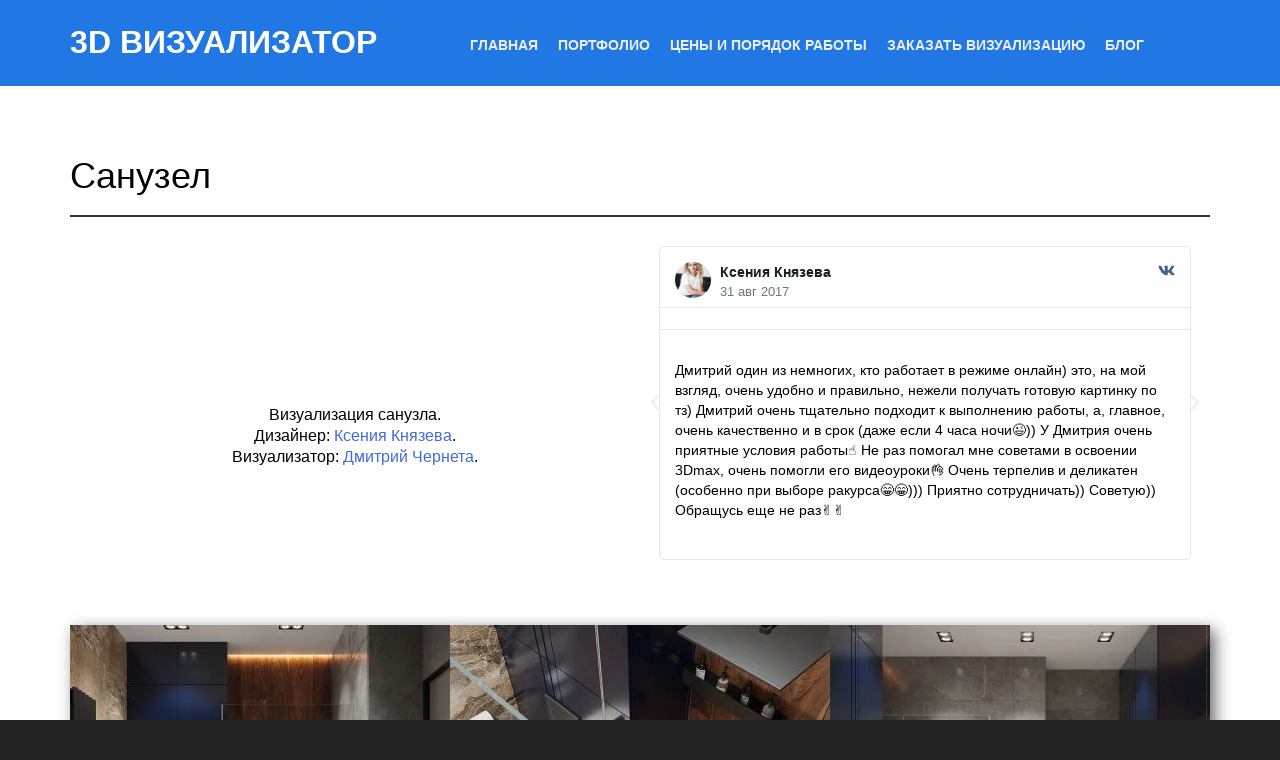

--- FILE ---
content_type: text/html; charset=UTF-8
request_url: https://3d-vizr.ru/portfolio/sanuzel-17/
body_size: 24352
content:
<!DOCTYPE html><html lang="ru-RU"><head><script data-no-optimize="1">var litespeed_docref=sessionStorage.getItem("litespeed_docref");litespeed_docref&&(Object.defineProperty(document,"referrer",{get:function(){return litespeed_docref}}),sessionStorage.removeItem("litespeed_docref"));</script> <meta charset="UTF-8"><style id="litespeed-ccss">ul{box-sizing:border-box}:root{--wp--preset--font-size--normal:16px;--wp--preset--font-size--huge:42px}body{--wp--preset--color--black:#000;--wp--preset--color--cyan-bluish-gray:#abb8c3;--wp--preset--color--white:#fff;--wp--preset--color--pale-pink:#f78da7;--wp--preset--color--vivid-red:#cf2e2e;--wp--preset--color--luminous-vivid-orange:#ff6900;--wp--preset--color--luminous-vivid-amber:#fcb900;--wp--preset--color--light-green-cyan:#7bdcb5;--wp--preset--color--vivid-green-cyan:#00d084;--wp--preset--color--pale-cyan-blue:#8ed1fc;--wp--preset--color--vivid-cyan-blue:#0693e3;--wp--preset--color--vivid-purple:#9b51e0;--wp--preset--gradient--vivid-cyan-blue-to-vivid-purple:linear-gradient(135deg,rgba(6,147,227,1) 0%,#9b51e0 100%);--wp--preset--gradient--light-green-cyan-to-vivid-green-cyan:linear-gradient(135deg,#7adcb4 0%,#00d082 100%);--wp--preset--gradient--luminous-vivid-amber-to-luminous-vivid-orange:linear-gradient(135deg,rgba(252,185,0,1) 0%,rgba(255,105,0,1) 100%);--wp--preset--gradient--luminous-vivid-orange-to-vivid-red:linear-gradient(135deg,rgba(255,105,0,1) 0%,#cf2e2e 100%);--wp--preset--gradient--very-light-gray-to-cyan-bluish-gray:linear-gradient(135deg,#eee 0%,#a9b8c3 100%);--wp--preset--gradient--cool-to-warm-spectrum:linear-gradient(135deg,#4aeadc 0%,#9778d1 20%,#cf2aba 40%,#ee2c82 60%,#fb6962 80%,#fef84c 100%);--wp--preset--gradient--blush-light-purple:linear-gradient(135deg,#ffceec 0%,#9896f0 100%);--wp--preset--gradient--blush-bordeaux:linear-gradient(135deg,#fecda5 0%,#fe2d2d 50%,#6b003e 100%);--wp--preset--gradient--luminous-dusk:linear-gradient(135deg,#ffcb70 0%,#c751c0 50%,#4158d0 100%);--wp--preset--gradient--pale-ocean:linear-gradient(135deg,#fff5cb 0%,#b6e3d4 50%,#33a7b5 100%);--wp--preset--gradient--electric-grass:linear-gradient(135deg,#caf880 0%,#71ce7e 100%);--wp--preset--gradient--midnight:linear-gradient(135deg,#020381 0%,#2874fc 100%);--wp--preset--duotone--dark-grayscale:url('#wp-duotone-dark-grayscale');--wp--preset--duotone--grayscale:url('#wp-duotone-grayscale');--wp--preset--duotone--purple-yellow:url('#wp-duotone-purple-yellow');--wp--preset--duotone--blue-red:url('#wp-duotone-blue-red');--wp--preset--duotone--midnight:url('#wp-duotone-midnight');--wp--preset--duotone--magenta-yellow:url('#wp-duotone-magenta-yellow');--wp--preset--duotone--purple-green:url('#wp-duotone-purple-green');--wp--preset--duotone--blue-orange:url('#wp-duotone-blue-orange');--wp--preset--font-size--small:13px;--wp--preset--font-size--medium:20px;--wp--preset--font-size--large:36px;--wp--preset--font-size--x-large:42px;--wp--preset--spacing--20:.44rem;--wp--preset--spacing--30:.67rem;--wp--preset--spacing--40:1rem;--wp--preset--spacing--50:1.5rem;--wp--preset--spacing--60:2.25rem;--wp--preset--spacing--70:3.38rem;--wp--preset--spacing--80:5.06rem;--wp--preset--shadow--natural:6px 6px 9px rgba(0,0,0,.2);--wp--preset--shadow--deep:12px 12px 50px rgba(0,0,0,.4);--wp--preset--shadow--sharp:6px 6px 0px rgba(0,0,0,.2);--wp--preset--shadow--outlined:6px 6px 0px -3px rgba(255,255,255,1),6px 6px rgba(0,0,0,1);--wp--preset--shadow--crisp:6px 6px 0px rgba(0,0,0,1)}.wp-image-borders .alignnone,.wp-image-borders .size-thumbnail{border-style:inset!important;border-width:0!important;border-radius:0!important;border-color:#fff!important;-moz-box-shadow:5px 5px 15px 0px #696969!important;-webkit-box-shadow:5px 5px 15px 0px #696969!important;box-shadow:5px 5px 15px 0px #696969!important}html,body,div,span,h1,h2,p,a,cite,ul,li{border:0;font-family:inherit;font-size:100%;font-style:inherit;font-weight:inherit;margin:0;outline:0;padding:0;vertical-align:baseline}html{font-size:62.5%;overflow-y:auto;-webkit-text-size-adjust:100%;-ms-text-size-adjust:100%}body{background:#fff}article,header,main,nav,section{display:block}ul{list-style:none}a img{border:0}h1,h2{clear:both}p{margin-bottom:1.5em}ul{margin:0 0 1.5em 3em}ul{list-style:disc}cite,i{font-style:italic}img{height:auto;max-width:100%}button{font-size:100%;margin:0;vertical-align:baseline;*vertical-align:middle}button{line-height:normal}button{border:1px solid #ccc;border-color:#ccc #ccc #bbb;border-radius:3px;background:#e6e6e6;box-shadow:inset 0 1px 0 rgba(255,255,255,.5),inset 0 15px 17px rgba(255,255,255,.5),inset 0 -5px 12px rgba(0,0,0,.05);color:rgba(0,0,0,.8);-webkit-appearance:button;font-size:12px;font-size:1.2rem;line-height:1;padding:.6em 1em .4em;text-shadow:0 1px 0 rgba(255,255,255,.8)}button::-moz-focus-inner{border:0;padding:0}.entry-content:before,.entry-content:after,.site-header:before,.site-header:after,.site-content:before,.site-content:after{content:'';display:table}.entry-content:after,.site-header:after,.site-content:after{clear:both}.main-navigation{clear:both;display:block;float:left;width:100%;font-size:14px;text-transform:uppercase;margin-top:5px}.main-navigation ul{list-style:none;margin:0;padding-left:0}.main-navigation li{float:left;position:relative}.main-navigation ul>li{padding:30px 10px;font-weight:700}.main-navigation ul>li a:link,.main-navigation ul>li a:visited{color:#eee}.main-navigation a{display:block;text-decoration:none}@media screen and (max-width:767px){.main-navigation ul{display:none}}.hentry{margin:0 0 1.5em}.entry-content{margin:1.5em 0 0}article,header,main,nav,section{display:block}html{font-family:sans-serif;-webkit-text-size-adjust:100%;-ms-text-size-adjust:100%}body{margin:0}h1{margin:.67em 0;font-size:2em}img{border:0}svg:not(:root){overflow:hidden}button{margin:0;font-family:inherit;font-size:100%}button{line-height:normal}button{text-transform:none}button{-webkit-appearance:button}button::-moz-focus-inner{padding:0;border:0}*,*:before,*:after{-webkit-box-sizing:border-box;-moz-box-sizing:border-box;box-sizing:border-box}html{font-size:62.5%}body{font-family:"Helvetica Neue",Helvetica,Arial,sans-serif;font-size:14px;line-height:1.428571429;color:#333;background-color:#fff}button{font-family:inherit;font-size:inherit;line-height:inherit}button{background-image:none}a{color:#428bca;text-decoration:none}img{vertical-align:middle}p{margin:0 0 10px}cite{font-style:normal}h1,h2{font-family:"Helvetica Neue",Helvetica,Arial,sans-serif;font-weight:500;line-height:1.1}h1,h2{margin-top:20px;margin-bottom:10px}h1{font-size:36px}h2{font-size:30px}ul{margin-top:0;margin-bottom:10px}.container{padding-right:15px;padding-left:15px;margin-right:auto;margin-left:auto}.container:before,.container:after{display:table;content:" "}.container:after{clear:both}.container:before,.container:after{display:table;content:" "}.container:after{clear:both}.row{margin-right:-15px;margin-left:-15px}.row:before,.row:after{display:table;content:" "}.row:after{clear:both}.row:before,.row:after{display:table;content:" "}.row:after{clear:both}.col-sm-4,.col-sm-8,.col-md-12{position:relative;min-height:1px;padding-right:15px;padding-left:15px}@media (min-width:768px){.container{max-width:750px}.col-sm-4,.col-sm-8{float:left}.col-sm-4{width:33.33333333333333%}.col-sm-8{width:66.66666666666666%}}@media (min-width:992px){.container{max-width:970px}.col-md-12{width:100%}}@media (min-width:1200px){.container{max-width:1170px}}.glyphicon{position:relative;top:1px;display:inline-block;font-family:'Glyphicons Halflings';-webkit-font-smoothing:antialiased;font-style:normal;font-weight:400;line-height:1}.glyphicon-align-justify:before{content:"\e055"}.navbar-toggle{position:relative;float:right;padding:9px 10px;margin-top:8px;margin-right:15px;margin-bottom:8px;background-color:transparent;border:1px solid transparent;border-radius:4px}@media (min-width:768px){.navbar-toggle{display:none}}@-ms-viewport{width:device-width}@media screen and (max-width:400px){@-ms-viewport{width:320px}}.glyphicon:before{font-family:'Glyphicons Halflings';font-style:normal;font-weight:400;line-height:1;-webkit-font-smoothing:antialiased}.glyphicon-align-justify:before{content:"\e055"}body{-webkit-backface-visibility:hidden}body,button{color:#000;font-family:'arial',sans-serif;font-size:16px;font-size:1.6rem;line-height:1.5;overflow-x:hidden}body{background:#222}h1,h2{font-family:'arial black',sans-serif}a{color:#4169e1}a:visited{color:purple}#masthead{background:#2178e5;position:relative}h2.site-title{margin:25px 0;font-size:32px;font-weight:900;color:#000}h2.site-title a:link,h2.site-title a:visited{color:#fff}#content{background:#fff}#primary{padding-top:50px;padding-bottom:50px}.navbar-toggle{position:absolute;z-index:100;top:20px;right:20px;background:#fff;box-shadow:none;margin:0;padding:6px 10px}.navbar-toggle span{font-size:20px;color:#777}.entry-header{padding-bottom:10px;border-bottom:2px solid #333}[class^=eicon]{display:inline-block;font-family:eicons;font-size:inherit;font-weight:400;font-style:normal;font-variant:normal;line-height:1;text-rendering:auto;-webkit-font-smoothing:antialiased;-moz-osx-font-smoothing:grayscale}.eicon-chevron-right:before{content:'\e87d'}.eicon-chevron-left:before{content:'\e87e'}.elementor-column-gap-default>.elementor-row>.elementor-column>.elementor-element-populated{padding:10px}@media (max-width:767px){.elementor-column{width:100%}}.elementor-screen-only{position:absolute;top:-10000em;width:1px;height:1px;margin:-1px;padding:0;overflow:hidden;clip:rect(0,0,0,0);border:0}.elementor-clearfix:after{content:"";display:block;clear:both;width:0;height:0}.elementor{-webkit-hyphens:manual;-ms-hyphens:manual;hyphens:manual}.elementor *,.elementor :after,.elementor :before{-webkit-box-sizing:border-box;box-sizing:border-box}.elementor a{-webkit-box-shadow:none;box-shadow:none;text-decoration:none}.elementor img{height:auto;max-width:100%;border:none;-webkit-border-radius:0;border-radius:0;-webkit-box-shadow:none;box-shadow:none}.elementor-widget-wrap .elementor-element.elementor-widget__width-initial{max-width:100%}.elementor-align-center{text-align:center}.elementor-align-center .elementor-button{width:auto}:root{--page-title-display:block}h1.entry-title{display:var(--page-title-display)}.elementor-section{position:relative}.elementor-section .elementor-container{display:-webkit-box;display:-ms-flexbox;display:flex;margin-right:auto;margin-left:auto;position:relative}@media (max-width:1024px){.elementor-section .elementor-container{-ms-flex-wrap:wrap;flex-wrap:wrap}}.elementor-section.elementor-section-boxed>.elementor-container{max-width:1140px}.elementor-row{width:100%;display:-webkit-box;display:-ms-flexbox;display:flex}@media (max-width:1024px){.elementor-row{-ms-flex-wrap:wrap;flex-wrap:wrap}}.elementor-widget-wrap{position:relative;width:100%;-ms-flex-wrap:wrap;flex-wrap:wrap;-ms-flex-line-pack:start;align-content:flex-start}.elementor:not(.elementor-bc-flex-widget) .elementor-widget-wrap{display:-webkit-box;display:-ms-flexbox;display:flex}.elementor-widget-wrap>.elementor-element{width:100%}.elementor-widget{position:relative}.elementor-widget:not(:last-child){margin-bottom:20px}.elementor-widget:not(:last-child).elementor-widget__width-initial{margin-bottom:0}.elementor-column{min-height:1px}.elementor-column,.elementor-column-wrap{position:relative;display:-webkit-box;display:-ms-flexbox;display:flex}.elementor-column-wrap{width:100%}@media (min-width:768px){.elementor-column.elementor-col-50{width:50%}.elementor-column.elementor-col-100{width:100%}}@media (max-width:767px){.elementor-column{width:100%}}[class^=eicon]{display:inline-block;font-family:eicons;font-size:inherit;font-weight:400;font-style:normal;font-variant:normal;line-height:1;text-rendering:auto;-webkit-font-smoothing:antialiased;-moz-osx-font-smoothing:grayscale}.eicon-chevron-right:before{content:"\e87d"}.eicon-chevron-left:before{content:"\e87e"}.elementor-button{display:inline-block;line-height:1;background-color:#818a91;font-size:15px;padding:12px 24px;-webkit-border-radius:3px;border-radius:3px;color:#fff;fill:#fff;text-align:center}.elementor-button:visited{color:#fff}.elementor-button-content-wrapper{display:-webkit-box;display:-ms-flexbox;display:flex;-webkit-box-pack:center;-ms-flex-pack:center;justify-content:center}.elementor-button-text{-webkit-box-flex:1;-ms-flex-positive:1;flex-grow:1;-webkit-box-ordinal-group:11;-ms-flex-order:10;order:10;display:inline-block}.elementor-button.elementor-size-xs{font-size:13px;padding:10px 20px;-webkit-border-radius:2px;border-radius:2px}.elementor-button span{text-decoration:inherit}.elementor-element.elementor-button-info .elementor-button{background-color:#2178e5}.elementor-icon{display:inline-block;line-height:1;color:#818a91;font-size:50px;text-align:center}.elementor-icon svg{width:1em;height:1em;position:relative;display:block}.elementor-icon svg:before{position:absolute;left:50%;-webkit-transform:translateX(-50%);-ms-transform:translateX(-50%);transform:translateX(-50%)}.swiper-container{margin-left:auto;margin-right:auto;position:relative;overflow:hidden;z-index:1}.swiper-wrapper{position:relative;width:100%;height:100%;z-index:1;display:-webkit-box;display:-ms-flexbox;display:flex;-webkit-box-sizing:content-box;box-sizing:content-box}.swiper-wrapper{-webkit-transform:translateZ(0);transform:translateZ(0)}.swiper-slide{-ms-flex-negative:0;flex-shrink:0;width:100%;height:100%;position:relative}.swiper-pagination{position:absolute;text-align:center;-webkit-transform:translateZ(0);transform:translateZ(0);z-index:10}.elementor-swiper{position:relative}.elementor-main-swiper{position:static}.elementor-swiper-button{position:absolute;display:-webkit-inline-box;display:-ms-inline-flexbox;display:inline-flex;z-index:1;font-size:25px;color:hsla(0,0%,93.3%,.9);top:50%;-webkit-transform:translateY(-50%);-ms-transform:translateY(-50%);transform:translateY(-50%)}.elementor-swiper-button-prev{left:10px}.elementor-swiper-button-next{right:10px}@media (min-width:1025px) and (max-width:99999px){.elementor .elementor-hidden-desktop{display:none}}.elementor-kit-2047{--e-global-color-primary:#6ec1e4;--e-global-color-secondary:#54595f;--e-global-color-text:#7a7a7a;--e-global-color-accent:#61ce70;--e-global-color-2249a75f:#4054b2;--e-global-color-5734c12e:#23a455;--e-global-color-289b6905:#000;--e-global-color-2962ebdc:#fff;--e-global-typography-primary-font-family:"Roboto";--e-global-typography-primary-font-weight:600;--e-global-typography-secondary-font-family:"Roboto Slab";--e-global-typography-secondary-font-weight:400;--e-global-typography-text-font-family:"Roboto";--e-global-typography-text-font-weight:400;--e-global-typography-accent-font-family:"Roboto";--e-global-typography-accent-font-weight:500}.elementor-kit-2047 p{margin-bottom:1.5em}.elementor-section.elementor-section-boxed>.elementor-container{max-width:1140px}.elementor-widget:not(:last-child){margin-bottom:0}h1.entry-title{display:var(--page-title-display)}@media (max-width:1024px){.elementor-section.elementor-section-boxed>.elementor-container{max-width:1024px}}@media (max-width:767px){.elementor-section.elementor-section-boxed>.elementor-container{max-width:767px}}.elementor-testimonial__image{-ms-flex-negative:0;flex-shrink:0}.elementor-testimonial__image img{border-radius:999px;-webkit-box-sizing:content-box;box-sizing:content-box;-o-object-fit:cover;object-fit:cover}.elementor-testimonial__header{display:-webkit-box;display:-ms-flexbox;display:flex}.elementor-testimonial__header cite{display:-webkit-box;display:-ms-flexbox;display:flex;-webkit-box-orient:vertical;-webkit-box-direction:normal;-ms-flex-direction:column;flex-direction:column;font-style:normal;font-size:14px;line-height:1.5}.elementor-testimonial__name{font-weight:700}.elementor-widget-reviews .swiper-slide{background-color:#fff;border:1px solid #e1e8ed;border-radius:5px;padding:0}.elementor-widget-reviews .elementor-testimonial__text{font-size:14px;line-height:20px}.elementor-widget-reviews .elementor-testimonial__name{color:#1c2022}.elementor-widget-reviews .elementor-testimonial__title{color:#697882;font-size:12.5px;font-weight:400;font-family:inherit}.elementor-widget-reviews .elementor-testimonial__image{display:-webkit-box;display:-ms-flexbox;display:flex}.elementor-widget-reviews .elementor-testimonial__image img{width:36px;height:36px}.elementor-widget-reviews .elementor-testimonial__icon{margin-left:auto;font-size:17px}.elementor-widget-reviews .elementor-testimonial__icon.elementor-icon{color:var(--e-testimonial-icon-color)}.elementor-widget-reviews .elementor-testimonial__icon.elementor-icon-vk{--e-testimonial-icon-color:#45668e}.elementor-widget-reviews .elementor-testimonial__icon.elementor-icon svg{fill:var(--e-testimonial-icon-color)}.elementor-widget-reviews .elementor-testimonial__header{display:-webkit-box;display:-ms-flexbox;display:flex;padding-top:15px;padding-bottom:6px}.elementor-widget-reviews .elementor-testimonial__image+cite{margin-left:9px}.elementor-widget-reviews .elementor-testimonial__content{padding-top:6px;padding-bottom:15px}.elementor-widget-reviews .elementor-testimonial__content,.elementor-widget-reviews .elementor-testimonial__header{padding-left:15px;padding-right:15px}.elementor-widget-reviews.elementor-review--has-separator .elementor-testimonial__header{border-bottom:1px solid #e1e8ed}.swiper-slide{will-change:transform;border-style:solid;border-width:0;overflow:hidden}.swiper-slide a{display:inline}.elementor-widget-reviews .elementor-main-swiper{width:95%}.elementor-widget-reviews .swiper-wrapper{display:-webkit-box;display:-ms-flexbox;display:flex;-webkit-box-align:stretch;-ms-flex-align:stretch;align-items:stretch}.elementor-widget-reviews .swiper-slide{height:auto}.elementor-widget-reviews.elementor-pagination-type-bullets .swiper-container{padding-bottom:40px}.elementor-widget-reviews .elementor-swiper-button-prev{left:0;right:unset}.elementor-widget-reviews .elementor-swiper-button-next{right:0;left:unset}.elementor-widget-reviews.elementor-pagination-type-bullets .elementor-swiper-button-next,.elementor-widget-reviews.elementor-pagination-type-bullets .elementor-swiper-button-prev{top:calc(50% - (40px/2))}.elementor-1858 .elementor-element.elementor-element-8961baa{margin-top:0;margin-bottom:-100px}.elementor-1858 .elementor-element.elementor-element-c9db68f.elementor-column.elementor-element[data-element_type="column"]>.elementor-column-wrap.elementor-element-populated>.elementor-widget-wrap{align-content:center;align-items:center}.elementor-1858 .elementor-element.elementor-element-42fa5e0{text-align:center}.elementor-1858 .elementor-element.elementor-element-658ed0bc>.elementor-widget-container{margin:0}.elementor-1858 .elementor-element.elementor-element-658ed0bc{width:1140px;max-width:1140px}@media (min-width:768px){.elementor-1858 .elementor-element.elementor-element-c9db68f{width:50%}.elementor-1858 .elementor-element.elementor-element-458ab59{width:50%}}@media (max-width:1024px){.elementor-1858 .elementor-element.elementor-element-42fa5e0{text-align:center}}@media (max-width:767px){.elementor-1858 .elementor-element.elementor-element-42fa5e0{text-align:center}}.elementor-1858 .elementor-element.elementor-element-42fa5e0{line-height:21px}.elementor-1858 .elementor-element.elementor-element-42fa5e0{text-indent:0pt}.elementor-1858 .elementor-element.elementor-element-42fa5e0{margin-left:auto;margin-right:auto;width:20em}.elementor-1858 .elementor-element.elementor-element-458ab59{padding:0}.elementor-1858 .elementor-element.elementor-element-8961baa{line-height:0}.elementor-column-wrap.elementor-element-populated{padding:0!important}.elementor-1858 .elementor-element.elementor-element-658ed0bc{text-indent:0pt}.elementor-6797 .elementor-element.elementor-element-754a735b .elementor-swiper-button{font-size:20px}.elementor-6797 .elementor-element.elementor-element-754a735b{line-height:normal}.elementor-6797 .elementor-element.elementor-element-754a735b{text-indent:0pt}.elementor-6797 .elementor-element.elementor-element-754a735b{padding:5px!important}.elementor-4498 .elementor-element.elementor-element-2011d495>.elementor-column-wrap>.elementor-widget-wrap>.elementor-widget:not(.elementor-widget__width-auto):not(.elementor-widget__width-initial):not(:last-child):not(.elementor-absolute){margin-bottom:0}.elementor-4498 .elementor-element.elementor-element-bb071a0 .elementor-swiper-button{font-size:20px}.elementor-4498 .elementor-element.elementor-element-2f29c97 .elementor-button{font-size:18px;padding:0 20px}.elementor-4498 .elementor-element.elementor-element-bb071a0{line-height:normal}</style><link rel="preload" data-asynced="1" data-optimized="2" as="style" onload="this.onload=null;this.rel='stylesheet'" href="https://3d-vizr.ru/wp-content/litespeed/ucss/063d70513be50351a1d5e876a021b7bb.css?ver=32c72" /><script type="litespeed/javascript">!function(a){"use strict";var b=function(b,c,d){function e(a){return h.body?a():void setTimeout(function(){e(a)})}function f(){i.addEventListener&&i.removeEventListener("load",f),i.media=d||"all"}var g,h=a.document,i=h.createElement("link");if(c)g=c;else{var j=(h.body||h.getElementsByTagName("head")[0]).childNodes;g=j[j.length-1]}var k=h.styleSheets;i.rel="stylesheet",i.href=b,i.media="only x",e(function(){g.parentNode.insertBefore(i,c?g:g.nextSibling)});var l=function(a){for(var b=i.href,c=k.length;c--;)if(k[c].href===b)return a();setTimeout(function(){l(a)})};return i.addEventListener&&i.addEventListener("load",f),i.onloadcssdefined=l,l(f),i};"undefined"!=typeof exports?exports.loadCSS=b:a.loadCSS=b}("undefined"!=typeof global?global:this);!function(a){if(a.loadCSS){var b=loadCSS.relpreload={};if(b.support=function(){try{return a.document.createElement("link").relList.supports("preload")}catch(b){return!1}},b.poly=function(){for(var b=a.document.getElementsByTagName("link"),c=0;c<b.length;c++){var d=b[c];"preload"===d.rel&&"style"===d.getAttribute("as")&&(a.loadCSS(d.href,d,d.getAttribute("media")),d.rel=null)}},!b.support()){b.poly();var c=a.setInterval(b.poly,300);a.addEventListener&&a.addEventListener("load",function(){b.poly(),a.clearInterval(c)}),a.attachEvent&&a.attachEvent("onload",function(){a.clearInterval(c)})}}}(this);</script><link rel="preload" as="image" href="https://3d-vizr.ru/wp-content/uploads/2021/03/xufxhaahscw.jpg.webp"><link rel="preload" as="image" href="https://3d-vizr.ru/wp-content/uploads/2021/03/xufxhaahscw.jpg.webp"><link rel="preload" as="image" href="https://3d-vizr.ru/wp-content/uploads/2020/06/20000ps-kopiya-17-380x380.jpg.webp"><link rel="preload" as="image" href="https://3d-vizr.ru/wp-content/uploads/2020/06/30000ps-kopiya-16-380x380.jpg.webp"><link rel="preload" as="image" href="https://3d-vizr.ru/wp-content/uploads/2020/06/50000ps-kopiya-17-380x380.jpg.webp"><meta name="viewport" content="width=device-width, initial-scale=1"><title>Санузел - 3D ВИЗУАЛИЗАТОР</title><link rel="profile" href="http://gmpg.org/xfn/11"><link rel="pingback" href="https://3d-vizr.ru/xmlrpc.php"> <script type="application/ld+json">{
  "@context" : "http://schema.org",
  "@type" : "LocalBusiness",
  "name" : "3D ВИЗУАЛИЗАТОР",
  "image" : "http://3d-vizr.ru/wp-content/uploads/2016/11/Kvartira7-480x437.jpg",
  "email" : "order@3d-vizr.ru",
  "address" : {
    "@type" : "PostalAddress",
    "streetAddress" : "Россия, Томск",
    "addressLocality" : "Томск",
    "addressCountry" : "Россия"
  }
}</script> <meta name='robots' content='noindex, follow' /><style>img:is([sizes="auto" i], [sizes^="auto," i]) { contain-intrinsic-size: 3000px 1500px }</style><meta property="og:locale" content="ru_RU" /><meta property="og:type" content="article" /><meta property="og:title" content="Санузел" /><meta property="og:description" content="Визуализация санузла.Дизайнер: Ксения Князева.Визуализатор: Дмитрий Чернета." /><meta property="og:url" content="https://3d-vizr.ru/portfolio/sanuzel-17/" /><meta property="og:site_name" content="3D ВИЗУАЛИЗАТОР" /><meta property="article:modified_time" content="2022-12-24T13:29:01+00:00" /><meta property="og:image" content="https://3d-vizr.ru/wp-content/uploads/2020/06/20000ps-kopiya-17.jpg" /><meta property="og:image:width" content="1920" /><meta property="og:image:height" content="1920" /><meta property="og:image:type" content="image/jpeg" /><meta name="twitter:card" content="summary_large_image" /><meta name="twitter:label1" content="Примерное время для чтения" /><meta name="twitter:data1" content="15 минут" /> <script type="application/ld+json" class="yoast-schema-graph">{"@context":"https://schema.org","@graph":[{"@type":"WebPage","@id":"https://3d-vizr.ru/portfolio/sanuzel-17/","url":"https://3d-vizr.ru/portfolio/sanuzel-17/","name":"Санузел - 3D ВИЗУАЛИЗАТОР","isPartOf":{"@id":"https://3d-vizr.ru/#website"},"primaryImageOfPage":{"@id":"https://3d-vizr.ru/portfolio/sanuzel-17/#primaryimage"},"image":{"@id":"https://3d-vizr.ru/portfolio/sanuzel-17/#primaryimage"},"thumbnailUrl":"https://3d-vizr.ru/wp-content/uploads/2020/06/20000ps-kopiya-17.jpg","datePublished":"2020-06-17T18:02:01+00:00","dateModified":"2022-12-24T13:29:01+00:00","breadcrumb":{"@id":"https://3d-vizr.ru/portfolio/sanuzel-17/#breadcrumb"},"inLanguage":"ru-RU","potentialAction":[{"@type":"ReadAction","target":["https://3d-vizr.ru/portfolio/sanuzel-17/"]}]},{"@type":"ImageObject","inLanguage":"ru-RU","@id":"https://3d-vizr.ru/portfolio/sanuzel-17/#primaryimage","url":"https://3d-vizr.ru/wp-content/uploads/2020/06/20000ps-kopiya-17.jpg","contentUrl":"https://3d-vizr.ru/wp-content/uploads/2020/06/20000ps-kopiya-17.jpg","width":1920,"height":1920},{"@type":"BreadcrumbList","@id":"https://3d-vizr.ru/portfolio/sanuzel-17/#breadcrumb","itemListElement":[{"@type":"ListItem","position":1,"name":"Главная страница","item":"https://3d-vizr.ru/"},{"@type":"ListItem","position":2,"name":"Portfolios","item":"https://3d-vizr.ru/portfolio/"},{"@type":"ListItem","position":3,"name":"Санузел"}]},{"@type":"WebSite","@id":"https://3d-vizr.ru/#website","url":"https://3d-vizr.ru/","name":"3D ВИЗУАЛИЗАТОР","description":"3D визуализация интерьеров, экстерьеров, предметов.","publisher":{"@id":"https://3d-vizr.ru/#/schema/person/94c73e9a21c83a2aa06c55e37b106390"},"potentialAction":[{"@type":"SearchAction","target":{"@type":"EntryPoint","urlTemplate":"https://3d-vizr.ru/?s={search_term_string}"},"query-input":"required name=search_term_string"}],"inLanguage":"ru-RU"},{"@type":["Person","Organization"],"@id":"https://3d-vizr.ru/#/schema/person/94c73e9a21c83a2aa06c55e37b106390","name":"Dimano","image":{"@type":"ImageObject","inLanguage":"ru-RU","@id":"https://3d-vizr.ru/#/schema/person/image/","url":"https://3d-vizr.ru/wp-content/uploads/2022/10/bauxrh-aqvq.jpg","contentUrl":"https://3d-vizr.ru/wp-content/uploads/2022/10/bauxrh-aqvq.jpg","width":1018,"height":1018,"caption":"Dimano"},"logo":{"@id":"https://3d-vizr.ru/#/schema/person/image/"},"sameAs":["https://www.instagram.com/dmitry.cherneta","https://www.youtube.com/user/4shaga"]}]}</script> <link rel='dns-prefetch' href='//3d-vizr.ru' /><link rel="alternate" type="application/rss+xml" title="3D ВИЗУАЛИЗАТОР &raquo; Лента" href="https://3d-vizr.ru/feed/" /><link rel="alternate" type="application/rss+xml" title="3D ВИЗУАЛИЗАТОР &raquo; Лента комментариев" href="https://3d-vizr.ru/comments/feed/" /><style id='classic-theme-styles-inline-css' type='text/css'>/*! This file is auto-generated */
.wp-block-button__link{color:#fff;background-color:#32373c;border-radius:9999px;box-shadow:none;text-decoration:none;padding:calc(.667em + 2px) calc(1.333em + 2px);font-size:1.125em}.wp-block-file__button{background:#32373c;color:#fff;text-decoration:none}</style><style id='global-styles-inline-css' type='text/css'>:root{--wp--preset--aspect-ratio--square: 1;--wp--preset--aspect-ratio--4-3: 4/3;--wp--preset--aspect-ratio--3-4: 3/4;--wp--preset--aspect-ratio--3-2: 3/2;--wp--preset--aspect-ratio--2-3: 2/3;--wp--preset--aspect-ratio--16-9: 16/9;--wp--preset--aspect-ratio--9-16: 9/16;--wp--preset--color--black: #000000;--wp--preset--color--cyan-bluish-gray: #abb8c3;--wp--preset--color--white: #ffffff;--wp--preset--color--pale-pink: #f78da7;--wp--preset--color--vivid-red: #cf2e2e;--wp--preset--color--luminous-vivid-orange: #ff6900;--wp--preset--color--luminous-vivid-amber: #fcb900;--wp--preset--color--light-green-cyan: #7bdcb5;--wp--preset--color--vivid-green-cyan: #00d084;--wp--preset--color--pale-cyan-blue: #8ed1fc;--wp--preset--color--vivid-cyan-blue: #0693e3;--wp--preset--color--vivid-purple: #9b51e0;--wp--preset--gradient--vivid-cyan-blue-to-vivid-purple: linear-gradient(135deg,rgba(6,147,227,1) 0%,rgb(155,81,224) 100%);--wp--preset--gradient--light-green-cyan-to-vivid-green-cyan: linear-gradient(135deg,rgb(122,220,180) 0%,rgb(0,208,130) 100%);--wp--preset--gradient--luminous-vivid-amber-to-luminous-vivid-orange: linear-gradient(135deg,rgba(252,185,0,1) 0%,rgba(255,105,0,1) 100%);--wp--preset--gradient--luminous-vivid-orange-to-vivid-red: linear-gradient(135deg,rgba(255,105,0,1) 0%,rgb(207,46,46) 100%);--wp--preset--gradient--very-light-gray-to-cyan-bluish-gray: linear-gradient(135deg,rgb(238,238,238) 0%,rgb(169,184,195) 100%);--wp--preset--gradient--cool-to-warm-spectrum: linear-gradient(135deg,rgb(74,234,220) 0%,rgb(151,120,209) 20%,rgb(207,42,186) 40%,rgb(238,44,130) 60%,rgb(251,105,98) 80%,rgb(254,248,76) 100%);--wp--preset--gradient--blush-light-purple: linear-gradient(135deg,rgb(255,206,236) 0%,rgb(152,150,240) 100%);--wp--preset--gradient--blush-bordeaux: linear-gradient(135deg,rgb(254,205,165) 0%,rgb(254,45,45) 50%,rgb(107,0,62) 100%);--wp--preset--gradient--luminous-dusk: linear-gradient(135deg,rgb(255,203,112) 0%,rgb(199,81,192) 50%,rgb(65,88,208) 100%);--wp--preset--gradient--pale-ocean: linear-gradient(135deg,rgb(255,245,203) 0%,rgb(182,227,212) 50%,rgb(51,167,181) 100%);--wp--preset--gradient--electric-grass: linear-gradient(135deg,rgb(202,248,128) 0%,rgb(113,206,126) 100%);--wp--preset--gradient--midnight: linear-gradient(135deg,rgb(2,3,129) 0%,rgb(40,116,252) 100%);--wp--preset--font-size--small: 13px;--wp--preset--font-size--medium: 20px;--wp--preset--font-size--large: 36px;--wp--preset--font-size--x-large: 42px;--wp--preset--spacing--20: 0.44rem;--wp--preset--spacing--30: 0.67rem;--wp--preset--spacing--40: 1rem;--wp--preset--spacing--50: 1.5rem;--wp--preset--spacing--60: 2.25rem;--wp--preset--spacing--70: 3.38rem;--wp--preset--spacing--80: 5.06rem;--wp--preset--shadow--natural: 6px 6px 9px rgba(0, 0, 0, 0.2);--wp--preset--shadow--deep: 12px 12px 50px rgba(0, 0, 0, 0.4);--wp--preset--shadow--sharp: 6px 6px 0px rgba(0, 0, 0, 0.2);--wp--preset--shadow--outlined: 6px 6px 0px -3px rgba(255, 255, 255, 1), 6px 6px rgba(0, 0, 0, 1);--wp--preset--shadow--crisp: 6px 6px 0px rgba(0, 0, 0, 1);}:where(.is-layout-flex){gap: 0.5em;}:where(.is-layout-grid){gap: 0.5em;}body .is-layout-flex{display: flex;}.is-layout-flex{flex-wrap: wrap;align-items: center;}.is-layout-flex > :is(*, div){margin: 0;}body .is-layout-grid{display: grid;}.is-layout-grid > :is(*, div){margin: 0;}:where(.wp-block-columns.is-layout-flex){gap: 2em;}:where(.wp-block-columns.is-layout-grid){gap: 2em;}:where(.wp-block-post-template.is-layout-flex){gap: 1.25em;}:where(.wp-block-post-template.is-layout-grid){gap: 1.25em;}.has-black-color{color: var(--wp--preset--color--black) !important;}.has-cyan-bluish-gray-color{color: var(--wp--preset--color--cyan-bluish-gray) !important;}.has-white-color{color: var(--wp--preset--color--white) !important;}.has-pale-pink-color{color: var(--wp--preset--color--pale-pink) !important;}.has-vivid-red-color{color: var(--wp--preset--color--vivid-red) !important;}.has-luminous-vivid-orange-color{color: var(--wp--preset--color--luminous-vivid-orange) !important;}.has-luminous-vivid-amber-color{color: var(--wp--preset--color--luminous-vivid-amber) !important;}.has-light-green-cyan-color{color: var(--wp--preset--color--light-green-cyan) !important;}.has-vivid-green-cyan-color{color: var(--wp--preset--color--vivid-green-cyan) !important;}.has-pale-cyan-blue-color{color: var(--wp--preset--color--pale-cyan-blue) !important;}.has-vivid-cyan-blue-color{color: var(--wp--preset--color--vivid-cyan-blue) !important;}.has-vivid-purple-color{color: var(--wp--preset--color--vivid-purple) !important;}.has-black-background-color{background-color: var(--wp--preset--color--black) !important;}.has-cyan-bluish-gray-background-color{background-color: var(--wp--preset--color--cyan-bluish-gray) !important;}.has-white-background-color{background-color: var(--wp--preset--color--white) !important;}.has-pale-pink-background-color{background-color: var(--wp--preset--color--pale-pink) !important;}.has-vivid-red-background-color{background-color: var(--wp--preset--color--vivid-red) !important;}.has-luminous-vivid-orange-background-color{background-color: var(--wp--preset--color--luminous-vivid-orange) !important;}.has-luminous-vivid-amber-background-color{background-color: var(--wp--preset--color--luminous-vivid-amber) !important;}.has-light-green-cyan-background-color{background-color: var(--wp--preset--color--light-green-cyan) !important;}.has-vivid-green-cyan-background-color{background-color: var(--wp--preset--color--vivid-green-cyan) !important;}.has-pale-cyan-blue-background-color{background-color: var(--wp--preset--color--pale-cyan-blue) !important;}.has-vivid-cyan-blue-background-color{background-color: var(--wp--preset--color--vivid-cyan-blue) !important;}.has-vivid-purple-background-color{background-color: var(--wp--preset--color--vivid-purple) !important;}.has-black-border-color{border-color: var(--wp--preset--color--black) !important;}.has-cyan-bluish-gray-border-color{border-color: var(--wp--preset--color--cyan-bluish-gray) !important;}.has-white-border-color{border-color: var(--wp--preset--color--white) !important;}.has-pale-pink-border-color{border-color: var(--wp--preset--color--pale-pink) !important;}.has-vivid-red-border-color{border-color: var(--wp--preset--color--vivid-red) !important;}.has-luminous-vivid-orange-border-color{border-color: var(--wp--preset--color--luminous-vivid-orange) !important;}.has-luminous-vivid-amber-border-color{border-color: var(--wp--preset--color--luminous-vivid-amber) !important;}.has-light-green-cyan-border-color{border-color: var(--wp--preset--color--light-green-cyan) !important;}.has-vivid-green-cyan-border-color{border-color: var(--wp--preset--color--vivid-green-cyan) !important;}.has-pale-cyan-blue-border-color{border-color: var(--wp--preset--color--pale-cyan-blue) !important;}.has-vivid-cyan-blue-border-color{border-color: var(--wp--preset--color--vivid-cyan-blue) !important;}.has-vivid-purple-border-color{border-color: var(--wp--preset--color--vivid-purple) !important;}.has-vivid-cyan-blue-to-vivid-purple-gradient-background{background: var(--wp--preset--gradient--vivid-cyan-blue-to-vivid-purple) !important;}.has-light-green-cyan-to-vivid-green-cyan-gradient-background{background: var(--wp--preset--gradient--light-green-cyan-to-vivid-green-cyan) !important;}.has-luminous-vivid-amber-to-luminous-vivid-orange-gradient-background{background: var(--wp--preset--gradient--luminous-vivid-amber-to-luminous-vivid-orange) !important;}.has-luminous-vivid-orange-to-vivid-red-gradient-background{background: var(--wp--preset--gradient--luminous-vivid-orange-to-vivid-red) !important;}.has-very-light-gray-to-cyan-bluish-gray-gradient-background{background: var(--wp--preset--gradient--very-light-gray-to-cyan-bluish-gray) !important;}.has-cool-to-warm-spectrum-gradient-background{background: var(--wp--preset--gradient--cool-to-warm-spectrum) !important;}.has-blush-light-purple-gradient-background{background: var(--wp--preset--gradient--blush-light-purple) !important;}.has-blush-bordeaux-gradient-background{background: var(--wp--preset--gradient--blush-bordeaux) !important;}.has-luminous-dusk-gradient-background{background: var(--wp--preset--gradient--luminous-dusk) !important;}.has-pale-ocean-gradient-background{background: var(--wp--preset--gradient--pale-ocean) !important;}.has-electric-grass-gradient-background{background: var(--wp--preset--gradient--electric-grass) !important;}.has-midnight-gradient-background{background: var(--wp--preset--gradient--midnight) !important;}.has-small-font-size{font-size: var(--wp--preset--font-size--small) !important;}.has-medium-font-size{font-size: var(--wp--preset--font-size--medium) !important;}.has-large-font-size{font-size: var(--wp--preset--font-size--large) !important;}.has-x-large-font-size{font-size: var(--wp--preset--font-size--x-large) !important;}
:where(.wp-block-post-template.is-layout-flex){gap: 1.25em;}:where(.wp-block-post-template.is-layout-grid){gap: 1.25em;}
:where(.wp-block-columns.is-layout-flex){gap: 2em;}:where(.wp-block-columns.is-layout-grid){gap: 2em;}
:root :where(.wp-block-pullquote){font-size: 1.5em;line-height: 1.6;}</style><style id='wp-image-borders-styles-inline-css' type='text/css'>.wp-image-borders .alignright,
		.wp-image-borders .alignleft,
		.wp-image-borders .aligncenter,
		.wp-image-borders .alignnone,
		.wp-image-borders .size-auto,
		.wp-image-borders .size-full,
		.wp-image-borders .size-large,
		.wp-image-borders .size-medium,
		.wp-image-borders .size-thumbnail,
		.wp-image-borders .alignright img,
		.wp-image-borders .alignleft img,
		.wp-image-borders .aligncenter img,
		.wp-image-borders .alignnone img,
		.wp-image-borders .size-auto img,
		.wp-image-borders .size-full img,
		.wp-image-borders .size-large img,
		.wp-image-borders .size-medium img,
		.wp-image-borders .size-thumbnail img {
	   border-style: inset !important;
	   border-width: 0px !important;
	   border-radius: 0px !important;
	   border-color: #ffffff !important;
	   -moz-box-shadow: 5px 5px 15px 0px #696969 !important;
	   -webkit-box-shadow: 5px 5px 15px 0px #696969 !important;
	   box-shadow: 5px 5px 15px 0px #696969 !important;
   }</style><style id='elementor-frontend-inline-css' type='text/css'>@font-face{font-family:eicons;src:url(https://3d-vizr.ru/wp-content/plugins/elementor/assets/lib/eicons/fonts/eicons.eot?5.10.0);src:url(https://3d-vizr.ru/wp-content/plugins/elementor/assets/lib/eicons/fonts/eicons.eot?5.10.0#iefix) format("embedded-opentype"),url(https://3d-vizr.ru/wp-content/plugins/elementor/assets/lib/eicons/fonts/eicons.woff2?5.10.0) format("woff2"),url(https://3d-vizr.ru/wp-content/plugins/elementor/assets/lib/eicons/fonts/eicons.woff?5.10.0) format("woff"),url(https://3d-vizr.ru/wp-content/plugins/elementor/assets/lib/eicons/fonts/eicons.ttf?5.10.0) format("truetype"),url(https://3d-vizr.ru/wp-content/plugins/elementor/assets/lib/eicons/fonts/eicons.svg?5.10.0#eicon) format("svg");font-weight:400;font-style:normal}</style> <script type="litespeed/javascript" data-src="https://3d-vizr.ru/wp-includes/js/jquery/jquery.min.js" id="jquery-core-js"></script> <script id="responsive-lightbox-js-before" type="litespeed/javascript">var rlArgs={"script":"tosrus","selector":"lightbox","customEvents":"","activeGalleries":!0,"effect":"slide","infinite":!0,"keys":!0,"autoplay":!0,"pauseOnHover":!1,"timeout":4000,"pagination":!0,"paginationType":"thumbnails","closeOnClick":!0,"woocommerce_gallery":!1,"ajaxurl":"https:\/\/3d-vizr.ru\/wp-admin\/admin-ajax.php","nonce":"e35d5af415","preview":!1,"postId":1858,"scriptExtension":!1}</script> <link rel="https://api.w.org/" href="https://3d-vizr.ru/wp-json/" /><link rel="EditURI" type="application/rsd+xml" title="RSD" href="https://3d-vizr.ru/xmlrpc.php?rsd" /><meta name="generator" content="WordPress 6.7.4" /><link rel='shortlink' href='https://3d-vizr.ru/?p=1858' /><link rel="alternate" title="oEmbed (JSON)" type="application/json+oembed" href="https://3d-vizr.ru/wp-json/oembed/1.0/embed?url=https%3A%2F%2F3d-vizr.ru%2Fportfolio%2Fsanuzel-17%2F" /><link rel="alternate" title="oEmbed (XML)" type="text/xml+oembed" href="https://3d-vizr.ru/wp-json/oembed/1.0/embed?url=https%3A%2F%2F3d-vizr.ru%2Fportfolio%2Fsanuzel-17%2F&#038;format=xml" /> <script type="litespeed/javascript">window._wp_rp_static_base_url='https://rp.zemanta.com/static/';window._wp_rp_wp_ajax_url="https://3d-vizr.ru/wp-admin/admin-ajax.php";window._wp_rp_plugin_version='3.6.1';window._wp_rp_post_id='1858';window._wp_rp_num_rel_posts='3';window._wp_rp_thumbnails=!0;window._wp_rp_post_title='%D0%A1%D0%B0%D0%BD%D1%83%D0%B7%D0%B5%D0%BB';window._wp_rp_post_tags=[]</script> <style type="text/css">ul.related_post_title {text-indent: 24px !important;
}
ul.related_post li {min-width: 240px !important;
}
ul.related_post li a {font-size: 14px !important; min-width: 240px !important;
}
ul.related_post li img {min-width: 240px !important;
width: 240px !important; height: 240px !important;
}</style><link rel="icon" href="https://3d-vizr.ru/wp-content/uploads/2022/01/cropped-fav2-32x32.png" sizes="32x32" /><link rel="icon" href="https://3d-vizr.ru/wp-content/uploads/2022/01/cropped-fav2-192x192.png" sizes="192x192" /><link rel="apple-touch-icon" href="https://3d-vizr.ru/wp-content/uploads/2022/01/cropped-fav2-180x180.png" /><meta name="msapplication-TileImage" content="https://3d-vizr.ru/wp-content/uploads/2022/01/cropped-fav2-270x270.png" /><style type="text/css" id="wp-custom-css">/** Start Block Kit CSS: 33-3-f2d4515681d0cdeb2a000d0405e47669 **/

.envato-kit-30-phone-overlay {
	position: absolute !important;
	display: block !important;
	top: 0%;
	left: 0%;
	right: 0%;
	margin: auto;
	z-index: 1;
}
.envato-kit-30-div-rotate{
	transform: rotate(90deg);
}

/** End Block Kit CSS: 33-3-f2d4515681d0cdeb2a000d0405e47669 **/



/** Start Block Kit CSS: 141-3-1d55f1e76be9fb1a8d9de88accbe962f **/

.envato-kit-138-bracket .elementor-widget-container > *:before{
	content:"[";
	color:#ffab00;
	display:inline-block;
	margin-right:4px;
	line-height:1em;
	position:relative;
	top:-1px;
}

.envato-kit-138-bracket .elementor-widget-container > *:after{
	content:"]";
	color:#ffab00;
	display:inline-block;
	margin-left:4px;
	line-height:1em;
	position:relative;
	top:-1px;
}

/** End Block Kit CSS: 141-3-1d55f1e76be9fb1a8d9de88accbe962f **/</style></head><body class="portfolio-template-default single single-portfolio postid-1858 elementor-default elementor-kit-2047 elementor-page elementor-page-1858"><div id="page" class="hfeed site"><header id="masthead" class="site-header" role="banner"><div class="container"><div class="row"><div class="site-branding col-sm-4"><h2 class="site-title"><a href="https://3d-vizr.ru/" title="3D ВИЗУАЛИЗАТОР" rel="home">3D ВИЗУАЛИЗАТОР</a></h2></div>
<button type="button" class="navbar-toggle nav-switch">
<span class="glyphicon glyphicon-align-justify"></span>
</button><div class="col-sm-8 "><nav id="site-navigation" class="main-navigation" role="navigation"><div class="menu-menu-1-container"><ul id="menu-menu-1" class="menu"><li id="menu-item-7858" class="menu-item menu-item-type-post_type menu-item-object-page menu-item-home menu-item-7858"><a href="https://3d-vizr.ru/">Главная</a></li><li id="menu-item-600" class="menu-item menu-item-type-post_type menu-item-object-page menu-item-600"><a href="https://3d-vizr.ru/portfolio-1/">Портфолио</a></li><li id="menu-item-4888" class="menu-item menu-item-type-post_type menu-item-object-page menu-item-4888"><a href="https://3d-vizr.ru/czeny-i-poryadok-raboty/">Цены и порядок работы</a></li><li id="menu-item-4890" class="menu-item menu-item-type-post_type menu-item-object-page menu-item-4890"><a href="https://3d-vizr.ru/zakazat-vizualizacziyu/">Заказать визуализацию</a></li><li id="menu-item-604" class="menu-item menu-item-type-post_type menu-item-object-page current_page_parent menu-item-604"><a href="https://3d-vizr.ru/raznoe/">Блог</a></li></ul></div></nav></div></div></div></header><div id="content" class="site-content"><div class="container"><div class="row"><div id="primary" class="content-area col-md-12"><main id="main" class="site-main" role="main"><article id="post-1858" class="post-1858 portfolio type-portfolio status-publish has-post-thumbnail hentry wp-image-borders"><header class="entry-header"><h1 class="entry-title">Санузел</h1></header><div class="entry-content"><div data-elementor-type="wp-post" data-elementor-id="1858" class="elementor elementor-1858" data-elementor-settings="[]"><div class="elementor-inner"><div class="elementor-section-wrap"><section class="elementor-section elementor-top-section elementor-element elementor-element-8961baa elementor-section-full_width elementor-section-height-default elementor-section-height-default" data-id="8961baa" data-element_type="section"><div class="elementor-container elementor-column-gap-default"><div class="elementor-row"><div class="elementor-column elementor-col-50 elementor-top-column elementor-element elementor-element-c9db68f" data-id="c9db68f" data-element_type="column"><div class="elementor-column-wrap elementor-element-populated"><div class="elementor-widget-wrap"><div class="elementor-element elementor-element-42fa5e0 elementor-widget elementor-widget-text-editor" data-id="42fa5e0" data-element_type="widget" data-widget_type="text-editor.default"><div class="elementor-widget-container"><div class="elementor-text-editor elementor-clearfix"><p style="text-align: center;"><span style="font-family: arial, sans-serif; font-size: 12pt; font-style: normal; font-weight: 400; text-align: center;">Визуализация санузла.</span><br style="text-align: center;" /><span style="font-family: arial, sans-serif; font-size: 12pt; font-style: normal; font-weight: 400; text-align: center;">Дизайнер: <a href="https://vk.com/id32995629" target="_blank" rel="nofollow noopener">Ксения Князева</a>.</span><br style="text-align: center;" /><span style="font-size: 12pt;"><span style="font-family: arial, sans-serif; font-style: normal; font-weight: 400; text-align: center;">Визуализатор: </span><a style="font-family: arial, sans-serif; font-style: normal; font-weight: 400; text-align: center;" href="https://3d-vizr.ru/obo-mne/" target="_blank" rel="nofollow noopener">Дмитрий Чернета</a><span style="font-family: arial, sans-serif; font-style: normal; font-weight: 400; text-align: center;">.</span></span></p></div></p></div></p></div></p></div></p></div></p></div><div class="elementor-column elementor-col-50 elementor-top-column elementor-element elementor-element-458ab59" data-id="458ab59" data-element_type="column"><div class="elementor-column-wrap elementor-element-populated"><div class="elementor-widget-wrap"><div class="elementor-element elementor-element-0c236dc elementor-widget elementor-widget-shortcode" data-id="0c236dc" data-element_type="widget" data-widget_type="shortcode.default"><div class="elementor-widget-container"><div class="elementor-shortcode"><div data-elementor-type="section" data-elementor-id="6797" class="elementor elementor-6797" data-elementor-settings="[]"><div class="elementor-section-wrap"><section class="elementor-section elementor-top-section elementor-element elementor-element-3614c832 elementor-section-boxed elementor-section-height-default elementor-section-height-default" data-id="3614c832" data-element_type="section"><div class="elementor-container elementor-column-gap-default"><div class="elementor-row"><div class="elementor-column elementor-col-100 elementor-top-column elementor-element elementor-element-1a1632a0" data-id="1a1632a0" data-element_type="column"><div class="elementor-column-wrap elementor-element-populated"><div class="elementor-widget-wrap"><div class="elementor-element elementor-element-754a735b elementor-arrows-yes elementor-pagination-type-bullets elementor-review--has-separator elementor--star-style-star_fontawesome elementor-widget elementor-widget-reviews" data-id="754a735b" data-element_type="widget" data-settings="{&quot;show_arrows&quot;:&quot;yes&quot;,&quot;pagination&quot;:&quot;bullets&quot;,&quot;speed&quot;:500,&quot;autoplay&quot;:&quot;yes&quot;,&quot;autoplay_speed&quot;:5000,&quot;loop&quot;:&quot;yes&quot;,&quot;pause_on_hover&quot;:&quot;yes&quot;,&quot;pause_on_interaction&quot;:&quot;yes&quot;,&quot;space_between&quot;:{&quot;unit&quot;:&quot;px&quot;,&quot;size&quot;:10,&quot;sizes&quot;:[]},&quot;space_between_tablet&quot;:{&quot;unit&quot;:&quot;px&quot;,&quot;size&quot;:10,&quot;sizes&quot;:[]},&quot;space_between_mobile&quot;:{&quot;unit&quot;:&quot;px&quot;,&quot;size&quot;:10,&quot;sizes&quot;:[]}}" data-widget_type="reviews.default"><div class="elementor-widget-container"><div class="elementor-swiper"><div class="elementor-main-swiper swiper-container"><div class="swiper-wrapper"><div class="swiper-slide"><div class="elementor-testimonial elementor-repeater-item-24c4e9a">
<a class="elementor-testimonial__header" href="https://vk.com/topic-102629876_33247651" target="_blank" rel="nofollow"><div class="elementor-testimonial__image">
<img decoding="async" src="https://3d-vizr.ru/wp-content/uploads/2021/03/xufxhaahscw.jpg.webp" alt="Ксения Князева"></div>
<cite class="elementor-testimonial__cite"><span class="elementor-testimonial__name">Ксения Князева</span><span class="elementor-testimonial__title"> 31 авг 2017</span></cite><div class="elementor-testimonial__icon elementor-icon elementor-icon-vk"><svg aria-hidden="true" class="e-font-icon-svg"><use xlink:href="#fab-vk" /></svg><span class="elementor-screen-only">Read More</span></div><p>				</a></p><div class="elementor-testimonial__content"><div class="elementor-testimonial__text">
Дмитрий один из немногих, кто работает в режиме онлайн) это, на мой взгляд, очень удобно и правильно, нежели получать готовую картинку по тз) Дмитрий очень тщательно подходит к выполнению работы, а, главное, очень качественно и в срок (даже если 4 часа ночи😉)) У Дмитрия очень приятные условия работы☝ Не раз помогал мне советами в освоении 3Dmax, очень помогли его видеоуроки👌 Очень терпелив и деликатен (особенно при выборе ракурса😁😁))) Приятно сотрудничать)) Советую)) Обращусь еще не раз✌✌</div></div></p></div></p></div><div class="swiper-slide"><div class="elementor-testimonial elementor-repeater-item-9d1a50c">
<a class="elementor-testimonial__header" href="https://vk.com/topic-102629876_33247651" target="_blank" rel="nofollow"><div class="elementor-testimonial__image">
<img decoding="async" src="https://3d-vizr.ru/wp-content/uploads/2021/03/xufxhaahscw.jpg.webp" alt="Ксения Князева"></div>
<cite class="elementor-testimonial__cite"><span class="elementor-testimonial__name">Ксения Князева</span><span class="elementor-testimonial__title">23 дек 2020</span></cite><div class="elementor-testimonial__icon elementor-icon elementor-icon-vk"><svg aria-hidden="true" class="e-font-icon-svg"><use xlink:href="#fab-vk" /></svg><span class="elementor-screen-only">Read More</span></div><p>				</a></p><div class="elementor-testimonial__content"><div class="elementor-testimonial__text">
Мы работаем с Дмитрием в режиме онлайн уже много лет и ты настоящий профи своего дела👍 Для меня сейчас очень важна качественная картинка и здесь конечно нет равных) скорость исполнения очень всегда радует👍 Дмитрий всегда идет навстречу, даже если нужно срочно) СПАСИБО тебе за огромную работу👍🙏 надеюсь на дальнейшее сотрудничество)))</div></div></p></div></p></div></p></div><div class="swiper-pagination"></div><div class="elementor-swiper-button elementor-swiper-button-prev">
<i aria-hidden="true" class="eicon-chevron-left"></i>							<span class="elementor-screen-only">Previous</span></div><div class="elementor-swiper-button elementor-swiper-button-next">
<i aria-hidden="true" class="eicon-chevron-right"></i>							<span class="elementor-screen-only">Next</span></div></div></p></div></p></div></p></div></p></div></p></div></p></div></p></div></p></div></section></div></p></div></p></div></p></div></p></div></p></div></p></div></p></div></p></div></p></div><p></section><br /><section class="elementor-section elementor-top-section elementor-element elementor-element-2432664e elementor-section-boxed elementor-section-height-default elementor-section-height-default" data-id="2432664e" data-element_type="section"></p><div class="elementor-container elementor-column-gap-default"><div class="elementor-row"><div class="elementor-column elementor-col-100 elementor-top-column elementor-element elementor-element-710272e1" data-id="710272e1" data-element_type="column"><div class="elementor-column-wrap elementor-element-populated"><div class="elementor-widget-wrap"><div class="elementor-element elementor-element-658ed0bc elementor-widget__width-initial elementor-widget elementor-widget-text-editor" data-id="658ed0bc" data-element_type="widget" data-widget_type="text-editor.default"><div class="elementor-widget-container"><div class="elementor-text-editor elementor-clearfix"><p style="text-align: center;"><a href="https://3d-vizr.ru/wp-content/uploads/2020/06/20000ps-kopiya-17.jpg" data-rel="lightbox-gallery-Oxr3UyYg" data-rl_title="" data-rl_caption="" title=""><img fetchpriority="high" decoding="async" class="alignnone size-thumbnail wp-image-1860" src="https://3d-vizr.ru/wp-content/uploads/2020/06/20000ps-kopiya-17-380x380.jpg.webp" alt="" width="380" height="380" srcset="https://3d-vizr.ru/wp-content/uploads/2020/06/20000ps-kopiya-17-380x380.jpg.webp 380w, https://3d-vizr.ru/wp-content/uploads/2020/06/20000ps-kopiya-17-480x480.jpg.webp 480w, https://3d-vizr.ru/wp-content/uploads/2020/06/20000ps-kopiya-17-768x768.jpg.webp 768w, https://3d-vizr.ru/wp-content/uploads/2020/06/20000ps-kopiya-17-150x150.jpg.webp 150w, https://3d-vizr.ru/wp-content/uploads/2020/06/20000ps-kopiya-17.jpg.webp 1920w" sizes="(max-width: 380px) 100vw, 380px" /></a><a href="https://3d-vizr.ru/wp-content/uploads/2020/06/30000ps-kopiya-16.jpg" data-rel="lightbox-gallery-Oxr3UyYg" data-rl_title="" data-rl_caption="" title=""><img decoding="async" class="alignnone size-thumbnail wp-image-1861" src="https://3d-vizr.ru/wp-content/uploads/2020/06/30000ps-kopiya-16-380x380.jpg.webp" alt="" width="380" height="380" srcset="https://3d-vizr.ru/wp-content/uploads/2020/06/30000ps-kopiya-16-380x380.jpg.webp 380w, https://3d-vizr.ru/wp-content/uploads/2020/06/30000ps-kopiya-16-150x150.jpg.webp 150w" sizes="(max-width: 380px) 100vw, 380px" /></a><a href="https://3d-vizr.ru/wp-content/uploads/2020/06/50000ps-kopiya-17.jpg" data-rel="lightbox-gallery-Oxr3UyYg" data-rl_title="" data-rl_caption="" title=""><img decoding="async" class="alignnone size-thumbnail wp-image-1863" src="https://3d-vizr.ru/wp-content/uploads/2020/06/50000ps-kopiya-17-380x380.jpg.webp" alt="" width="380" height="380" srcset="https://3d-vizr.ru/wp-content/uploads/2020/06/50000ps-kopiya-17-380x380.jpg.webp 380w, https://3d-vizr.ru/wp-content/uploads/2020/06/50000ps-kopiya-17-150x150.jpg.webp 150w" sizes="(max-width: 380px) 100vw, 380px" /></a><a href="https://3d-vizr.ru/wp-content/uploads/2020/06/10000ps-kopiya-17.jpg" data-rel="lightbox-gallery-Oxr3UyYg" data-rl_title="" data-rl_caption="" title=""><img data-lazyloaded="1" src="[data-uri]" decoding="async" class="alignnone size-thumbnail wp-image-1859" data-src="https://3d-vizr.ru/wp-content/uploads/2020/06/10000ps-kopiya-17-380x380.jpg.webp" alt="" width="380" height="380" data-srcset="https://3d-vizr.ru/wp-content/uploads/2020/06/10000ps-kopiya-17-380x380.jpg.webp 380w, https://3d-vizr.ru/wp-content/uploads/2020/06/10000ps-kopiya-17-480x480.jpg.webp 480w, https://3d-vizr.ru/wp-content/uploads/2020/06/10000ps-kopiya-17-768x768.jpg.webp 768w, https://3d-vizr.ru/wp-content/uploads/2020/06/10000ps-kopiya-17-150x150.jpg.webp 150w, https://3d-vizr.ru/wp-content/uploads/2020/06/10000ps-kopiya-17.jpg.webp 1920w" data-sizes="(max-width: 380px) 100vw, 380px" /></a><a href="https://3d-vizr.ru/wp-content/uploads/2020/06/60000ps-kopiya-16.jpg" data-rel="lightbox-gallery-Oxr3UyYg" data-rl_title="" data-rl_caption="" title=""><img data-lazyloaded="1" src="[data-uri]" decoding="async" class="alignnone size-thumbnail wp-image-1864" data-src="https://3d-vizr.ru/wp-content/uploads/2020/06/60000ps-kopiya-16-380x380.jpg.webp" alt="" width="380" height="380" data-srcset="https://3d-vizr.ru/wp-content/uploads/2020/06/60000ps-kopiya-16-380x380.jpg.webp 380w, https://3d-vizr.ru/wp-content/uploads/2020/06/60000ps-kopiya-16-150x150.jpg.webp 150w" data-sizes="(max-width: 380px) 100vw, 380px" /></a><a href="https://3d-vizr.ru/wp-content/uploads/2020/06/40000ps-kopiya-16.jpg" data-rel="lightbox-gallery-Oxr3UyYg" data-rl_title="" data-rl_caption="" title=""><img data-lazyloaded="1" src="[data-uri]" decoding="async" class="alignnone size-thumbnail wp-image-1862" data-src="https://3d-vizr.ru/wp-content/uploads/2020/06/40000ps-kopiya-16-380x380.jpg.webp" alt="" width="380" height="380" data-srcset="https://3d-vizr.ru/wp-content/uploads/2020/06/40000ps-kopiya-16-380x380.jpg.webp 380w, https://3d-vizr.ru/wp-content/uploads/2020/06/40000ps-kopiya-16-150x150.jpg.webp 150w" data-sizes="(max-width: 380px) 100vw, 380px" /></a></p><p><iframe data-lazyloaded="1" src="about:blank" data-litespeed-src="https://www.360cities.net/contributor_embed_iframe/a2ffbc3015/panorama_tmp-8972" width="1140" height="800" frameborder="0" allowfullscreen="allowfullscreen"></iframe></p></div></p></div></p></div></p></div></p></div></p></div></p></div></p></div></section></div></p></div></p></div></div></article><div class="row"><div class="col-xs-5 navprev"> <i class="glyphicon glyphicon-chevron-left"></i> <a href="https://3d-vizr.ru/portfolio/2020-%e2%86%90/" rel="prev">Предыдущая работа</a></div><div class="col-xs-5 navnext"><a href="https://3d-vizr.ru/portfolio/sanuzel-18/" rel="next">Следующая работа</a>  <i class="glyphicon glyphicon-chevron-right"></i></div></div></main></div></div></div> <script type="litespeed/javascript" data-src="https://www.googletagmanager.com/gtag/js?id=UA-48379332-2"></script> <script type="litespeed/javascript">window.dataLayer=window.dataLayer||[];function gtag(){dataLayer.push(arguments)}
gtag('js',new Date());gtag('config','UA-48379332-2')</script> </div><div id="bottom"><div class="container"><div class="row"><div class="botwid col-sm-6 col-md-3 widget_text"><h3 class="bothead">Мои контакты</h3><div class="textwidget"><p><i title="website" style="color:inherit;" class="genericond genericon genericon-website genericon-1x genericon-rotate-normal"></i> Адрес: Россия, Томск (МСК+4)<br />
<i title="mail" style="color:inherit;" class="genericond genericon genericon-mail genericon-1x genericon-rotate-normal"></i> E-mail: <a href="mailto:order@3d-vizr.ru">order@3d-vizr.ru</a><br />
<i title="bold" style="color:inherit;" class="genericond genericon genericon-bold genericon-1x genericon-rotate-normal"></i> <a href="https://vk.com/dmitry.cherneta" target="_blank" rel="nofollow">vk.com/dmitry.cherneta</a><br />
<i title="youtube" style="color:inherit;" class="genericond genericon genericon-youtube genericon-1x genericon-rotate-normal"></i> <a href="https://www.youtube.com/user/4shaga" target="_blank" rel="nofollow">youtube.com/user/4shaga</a></p></div></div><div class="botwid col-sm-6 col-md-3 widget_text"><h3 class="bothead">Группа ВКонтакте</h3><div class="textwidget"><script type="litespeed/javascript" data-src="//vk.com/js/api/openapi.js?136"></script> <div id="vk_groups"></div> <script type="litespeed/javascript">VK.Widgets.Group("vk_groups",{mode:3,width:"220",no_cover:1,color1:'2178e5',color2:'FFFFFF'},102629876)</script></div></div><div class="botwid col-sm-6 col-md-3 widget_elementor-library"><div data-elementor-type="section" data-elementor-id="4498" class="elementor elementor-4498" data-elementor-settings="[]"><div class="elementor-section-wrap"><section class="elementor-section elementor-top-section elementor-element elementor-element-450f6c80 elementor-section-boxed elementor-section-height-default elementor-section-height-default" data-id="450f6c80" data-element_type="section"><div class="elementor-container elementor-column-gap-default"><div class="elementor-row"><div class="elementor-column elementor-col-100 elementor-top-column elementor-element elementor-element-2011d495" data-id="2011d495" data-element_type="column"><div class="elementor-column-wrap elementor-element-populated"><div class="elementor-widget-wrap"><div class="elementor-element elementor-element-7348376d elementor-widget elementor-widget-text-editor" data-id="7348376d" data-element_type="widget" data-widget_type="text-editor.default"><div class="elementor-widget-container"><div class="elementor-text-editor elementor-clearfix"><p style="text-align: justify;"><strong><span style="font-size: 14pt;"><span style="font-family: 'arial black', sans-serif;">ОТЗЫВЫ О РАБОТЕ</span></span></strong></p></div></div></div><div class="elementor-element elementor-element-2942611b elementor-hidden-tablet elementor-hidden-mobile elementor-arrows-yes elementor-pagination-type-bullets elementor-review--has-separator elementor--star-style-star_fontawesome elementor-widget elementor-widget-reviews" data-id="2942611b" data-element_type="widget" data-settings="{&quot;show_arrows&quot;:&quot;yes&quot;,&quot;pagination&quot;:&quot;bullets&quot;,&quot;speed&quot;:500,&quot;autoplay&quot;:&quot;yes&quot;,&quot;autoplay_speed&quot;:5000,&quot;loop&quot;:&quot;yes&quot;,&quot;pause_on_hover&quot;:&quot;yes&quot;,&quot;pause_on_interaction&quot;:&quot;yes&quot;,&quot;space_between&quot;:{&quot;unit&quot;:&quot;px&quot;,&quot;size&quot;:10,&quot;sizes&quot;:[]},&quot;space_between_tablet&quot;:{&quot;unit&quot;:&quot;px&quot;,&quot;size&quot;:10,&quot;sizes&quot;:[]},&quot;space_between_mobile&quot;:{&quot;unit&quot;:&quot;px&quot;,&quot;size&quot;:10,&quot;sizes&quot;:[]}}" data-widget_type="reviews.default"><div class="elementor-widget-container"><div class="elementor-swiper"><div class="elementor-main-swiper swiper-container"><div class="swiper-wrapper"><div class="swiper-slide"><div class="elementor-testimonial elementor-repeater-item-51b4f2f">
<a class="elementor-testimonial__header" href="https://vk.com/topic-102629876_33247651" target="_blank" rel="nofollow"><div class="elementor-testimonial__image">
<img data-lazyloaded="1" src="[data-uri]" width="64" height="82" data-src="https://3d-vizr.ru/wp-content/uploads/2021/12/kpv0tcboatc-64.webp" alt="Ольга Сасина"></div>
<cite class="elementor-testimonial__cite"><span class="elementor-testimonial__name">Ольга Сасина</span><span class="elementor-testimonial__title">24 фев 2016</span></cite><div class="elementor-testimonial__icon elementor-icon elementor-icon-vk"><svg aria-hidden="true" class="e-font-icon-svg"><use xlink:href="#fab-vk" /></svg><span class="elementor-screen-only">Read More</span></div>				</a><div class="elementor-testimonial__content"><div class="elementor-testimonial__text">
Прибегала к помощи Дмитрия неоднократно. Очень качественная и оперативная работа на высоком уровне. Все задачи выполняются в срок! Постоянно остается на связи (☝ это очень важно, потому что многие фрилансеры грешат тем, что обратного контакта ждать приходится днями-неделями). Выручал меня в работе с самыми капризными и требовательными клиентами🆘. Дмитрий всегда давал полезные советы в работе, качественную консультацию и не отступал от наисложнейших задач (от клиента, конечно же😊) "хочу как-то так, не знаю как". Гибкий и лояльный в сотрудничестве. Да и вообще, отличный парень с которым приятно работать. 😊 👍</div></div></div></div><div class="swiper-slide"><div class="elementor-testimonial elementor-repeater-item-fa4f2a9">
<a class="elementor-testimonial__header" href="https://vk.com/topic-102629876_33247651" target="_blank" rel="nofollow"><div class="elementor-testimonial__image">
<img data-lazyloaded="1" src="[data-uri]" width="64" height="64" data-src="https://3d-vizr.ru/wp-content/uploads/2021/12/ki6iv1hmqyw64.webp" alt="Инна Диянова"></div>
<cite class="elementor-testimonial__cite"><span class="elementor-testimonial__name">Инна Диянова</span><span class="elementor-testimonial__title">2 мар 2016</span></cite><div class="elementor-testimonial__icon elementor-icon elementor-icon-vk"><svg aria-hidden="true" class="e-font-icon-svg"><use xlink:href="#fab-vk" /></svg><span class="elementor-screen-only">Read More</span></div>				</a><div class="elementor-testimonial__content"><div class="elementor-testimonial__text">
Рекомендую Дмитрия как очень добросовестного и честного фрилансера. Мне нравится Дмитрий еще и тем, что он не стоит на месте в своем развитие, а постоянно улучшает свои профессиональные качества. Мне, как дизайнеру, работать с ним очень приятно. Спасибо Дима за сотрудничество!</div></div></div></div><div class="swiper-slide"><div class="elementor-testimonial elementor-repeater-item-567cc5e">
<a class="elementor-testimonial__header" href="https://vk.com/topic-102629876_33247651" target="_blank" rel="nofollow"><div class="elementor-testimonial__image">
<img data-lazyloaded="1" src="[data-uri]" width="64" height="64" data-src="https://3d-vizr.ru/wp-content/uploads/2021/12/60950312_1718453248301415_1957379947278368768_o-64.webp" alt="Максим Пудалов"></div>
<cite class="elementor-testimonial__cite"><span class="elementor-testimonial__name">Максим Пудалов</span><span class="elementor-testimonial__title">28 мар 2016</span></cite><div class="elementor-testimonial__icon elementor-icon elementor-icon-vk"><svg aria-hidden="true" class="e-font-icon-svg"><use xlink:href="#fab-vk" /></svg><span class="elementor-screen-only">Read More</span></div>				</a><div class="elementor-testimonial__content"><div class="elementor-testimonial__text">
Мы (http://thegeos.ru/) имеем очень много негативного опыта работы с фрилансерами. Но, к счастью, Дмитрий - это приятное исключение из правил. Все задачи выполняются очень оперативно, обратная связь происходит мгновенно. Я думаю мы и дальше будем сотрудничать.</div></div></div></div><div class="swiper-slide"><div class="elementor-testimonial elementor-repeater-item-1b68e94">
<a class="elementor-testimonial__header" href="https://vk.com/topic-102629876_33247651" target="_blank" rel="nofollow"><div class="elementor-testimonial__image">
<img data-lazyloaded="1" src="[data-uri]" width="64" height="85" data-src="https://3d-vizr.ru/wp-content/uploads/2021/12/nqihinndnnu-64.webp" alt="Шурка Щукина"></div>
<cite class="elementor-testimonial__cite"><span class="elementor-testimonial__name">Шурка Щукина</span><span class="elementor-testimonial__title">27 мая 2016</span></cite><div class="elementor-testimonial__icon elementor-icon elementor-icon-vk"><svg aria-hidden="true" class="e-font-icon-svg"><use xlink:href="#fab-vk" /></svg><span class="elementor-screen-only">Read More</span></div>				</a><div class="elementor-testimonial__content"><div class="elementor-testimonial__text">
С Дмитрием работали над визуализацией небольшой квартиры-студии 30 м2. Вопросы решались оперативно, Дмитрий всегда был на связи, несмотря на разницу во времени (мы из Москвы). Работы исполнял в срок. Дмитрий соблюдает ТЗ, выбирает хорошие ракурсы и вообще приятный в общении человек. Успехов Вам, Дмитрий! Надеемся на дальнейшее сотрудничество 😉👍</div></div></div></div><div class="swiper-slide"><div class="elementor-testimonial elementor-repeater-item-ab2239a">
<a class="elementor-testimonial__header" href="https://vk.com/topic-102629876_33247651" target="_blank" rel="nofollow"><div class="elementor-testimonial__image">
<img data-lazyloaded="1" src="[data-uri]" width="64" height="96" data-src="https://3d-vizr.ru/wp-content/uploads/2021/12/oebouwrfv3e.webp" alt="Елена Коршунова"></div>
<cite class="elementor-testimonial__cite"><span class="elementor-testimonial__name">Елена Коршунова</span><span class="elementor-testimonial__title">13 июл 2016</span></cite><div class="elementor-testimonial__icon elementor-icon elementor-icon-vk"><svg aria-hidden="true" class="e-font-icon-svg"><use xlink:href="#fab-vk" /></svg><span class="elementor-screen-only">Read More</span></div>				</a><div class="elementor-testimonial__content"><div class="elementor-testimonial__text">
Спасибо Диме за оперативность,при сотрудничестве с ним,выручал с несколькими проектами, не подводил меня 😊 будем дальше работать👍 ... не смотря на разницу во времени в 4 часа!)</div></div></div></div><div class="swiper-slide"><div class="elementor-testimonial elementor-repeater-item-e716f6d">
<a class="elementor-testimonial__header" href="https://vk.com/topic-102629876_33247651" target="_blank" rel="nofollow"><div class="elementor-testimonial__image">
<img data-lazyloaded="1" src="[data-uri]" width="64" height="96" data-src="https://3d-vizr.ru/wp-content/uploads/2021/12/xufxhaahscw-64.webp" alt="Ксения Картуесова"></div>
<cite class="elementor-testimonial__cite"><span class="elementor-testimonial__name">Ксения Картуесова</span><span class="elementor-testimonial__title"> 31 авг 2017</span></cite><div class="elementor-testimonial__icon elementor-icon elementor-icon-vk"><svg aria-hidden="true" class="e-font-icon-svg"><use xlink:href="#fab-vk" /></svg><span class="elementor-screen-only">Read More</span></div>				</a><div class="elementor-testimonial__content"><div class="elementor-testimonial__text">
Дмитрий один из немногих, кто работает в режиме онлайн) это, на мой взгляд, очень удобно и правильно, нежели получать готовую картинку по тз) Дмитрий очень тщательно подходит к выполнению работы, а, главное, очень качественно и в срок (даже если 4 часа ночи😉)) У Дмитрия очень приятные условия работы☝ Не раз помогал мне советами в освоении 3Dmax, очень помогли его видеоуроки👌 Очень терпелив и деликатен (особенно при выборе ракурса😁😁))) Приятно сотрудничать)) Советую)) Обращусь еще не раз✌✌</div></div></div></div><div class="swiper-slide"><div class="elementor-testimonial elementor-repeater-item-67c86db">
<a class="elementor-testimonial__header" href="https://vk.com/topic-102629876_33247651" target="_blank" rel="nofollow"><div class="elementor-testimonial__image">
<img data-lazyloaded="1" src="[data-uri]" width="64" height="80" data-src="https://3d-vizr.ru/wp-content/uploads/2021/12/ocy6cgxbw6mad-64.webp" alt="Елена Ликова"></div>
<cite class="elementor-testimonial__cite"><span class="elementor-testimonial__name">Елена Ликова</span><span class="elementor-testimonial__title">28 ноя 2017</span></cite><div class="elementor-testimonial__icon elementor-icon elementor-icon-vk"><svg aria-hidden="true" class="e-font-icon-svg"><use xlink:href="#fab-vk" /></svg><span class="elementor-screen-only">Read More</span></div>				</a><div class="elementor-testimonial__content"><div class="elementor-testimonial__text">
Прекрасный визуализатор, который всегда на связи, очень быстрый и умелый, понимающий все мои запросы. Делает отменные и качественные визы!!! 👍🏻 Посмотреть их можно в моем аккаунте. Надеюсь на дальнейшее сотрудничество!!!😊</div></div></div></div><div class="swiper-slide"><div class="elementor-testimonial elementor-repeater-item-2396cb0">
<a class="elementor-testimonial__header" href="https://vk.com/topic-102629876_33247651" target="_blank" rel="nofollow"><div class="elementor-testimonial__image">
<img data-lazyloaded="1" src="[data-uri]" width="64" height="85" data-src="https://3d-vizr.ru/wp-content/uploads/2021/12/qtrgho9p9t0-64.webp" alt="Екатерина Афанасьева"></div>
<cite class="elementor-testimonial__cite"><span class="elementor-testimonial__name">Екатерина Афанасьева</span><span class="elementor-testimonial__title">28 сен 2018</span></cite><div class="elementor-testimonial__icon elementor-icon elementor-icon-vk"><svg aria-hidden="true" class="e-font-icon-svg"><use xlink:href="#fab-vk" /></svg><span class="elementor-screen-only">Read More</span></div>				</a><div class="elementor-testimonial__content"><div class="elementor-testimonial__text">
Не однократно работала с Дмитрием. Осталась очень довольна сотрудничеством! 👍🏻Очень ответственный подход, постоянная связь, не смотря на разницу во времени. Радует то, что Дмитрий не требует подробнейшего ТЗ, а многие вопросы можно оперативно решать в режими он-лайн. Чувствуется, что человек работает на результат, с полной отдачей, поэтому мы каждый раз приходим к качественной и реалистичной картинке!😊</div></div></div></div><div class="swiper-slide"><div class="elementor-testimonial elementor-repeater-item-0bb0a40">
<a class="elementor-testimonial__header" href="https://vk.com/topic-102629876_33247651" target="_blank" rel="nofollow"><div class="elementor-testimonial__image">
<img data-lazyloaded="1" src="[data-uri]" width="64" height="68" data-src="https://3d-vizr.ru/wp-content/uploads/2021/12/118996510_1310241985988346_604351786509901991_nadssa-64.webp" alt="Андрей Мягков"></div>
<cite class="elementor-testimonial__cite"><span class="elementor-testimonial__name">Андрей Мягков</span><span class="elementor-testimonial__title">12 сен 2019</span></cite><div class="elementor-testimonial__icon elementor-icon elementor-icon-vk"><svg aria-hidden="true" class="e-font-icon-svg"><use xlink:href="#fab-vk" /></svg><span class="elementor-screen-only">Read More</span></div>				</a><div class="elementor-testimonial__content"><div class="elementor-testimonial__text">
С Дмитрием работаем уже около Года, за это время выполнили более 30 высококачественных визуализаций!
Рекомендую Дмитрия как исполнителя:
- за качество
- за скорость
- за хороший ценник на работы
С помощью Дмитрия мы наполнили фото контентом 5 сайтов
Изображения, которые делает Дмитрий, они до сумашествия Идеальны! Высокая детализация предметов!
Главное подготовить грамотное ТЗ, с примерами на фото и и четким изложением мысли чего Вы хотите получить в итоге.
И САМОЕ ГЛАВНОЕ
Дмитрий, Вас не бросит через месяц или пол года, если Вам нужно ракурс поменять и поправить что-то в изображении. С ним всегда можно договорится. В общем Дмитрий высококлассный мастер своего дела!</div></div></div></div><div class="swiper-slide"><div class="elementor-testimonial elementor-repeater-item-2981201">
<a class="elementor-testimonial__header" href="https://vk.com/topic-102629876_33247651" target="_blank" rel="nofollow"><div class="elementor-testimonial__image">
<img data-lazyloaded="1" src="[data-uri]" width="64" height="85" data-src="https://3d-vizr.ru/wp-content/uploads/2021/12/abzrnnffwpqfv-64.webp" alt="Алиса Шаймарданова"></div>
<cite class="elementor-testimonial__cite"><span class="elementor-testimonial__name">Алиса Шаймарданова</span><span class="elementor-testimonial__title">11 фев 2020</span></cite><div class="elementor-testimonial__icon elementor-icon elementor-icon-vk"><svg aria-hidden="true" class="e-font-icon-svg"><use xlink:href="#fab-vk" /></svg><span class="elementor-screen-only">Read More</span></div>				</a><div class="elementor-testimonial__content"><div class="elementor-testimonial__text">
Дмитрий, большое тебе спасибо!!! Сделали большие проекты, конечно, как всегда были маленькие сроки, но несмотря на это, работа была исполнена фантастически!!! Цвет, текстура, ночное и дневное освещение - сказка!!!)) Это очень важно работать спокойно, благодаря высокому профессионализму Дмитрия. Дмитрий, спасибо ещё раз и много раз!!!! 🤗</div></div></div></div><div class="swiper-slide"><div class="elementor-testimonial elementor-repeater-item-fcff558">
<a class="elementor-testimonial__header" href="https://vk.com/topic-102629876_33247651" target="_blank" rel="nofollow"><div class="elementor-testimonial__image">
<img data-lazyloaded="1" src="[data-uri]" width="64" height="96" data-src="https://3d-vizr.ru/wp-content/uploads/2021/12/xufxhaahscw-64.webp" alt="Ксения Картуесова"></div>
<cite class="elementor-testimonial__cite"><span class="elementor-testimonial__name">Ксения Картуесова</span><span class="elementor-testimonial__title">23 дек 2020</span></cite><div class="elementor-testimonial__icon elementor-icon elementor-icon-vk"><svg aria-hidden="true" class="e-font-icon-svg"><use xlink:href="#fab-vk" /></svg><span class="elementor-screen-only">Read More</span></div>				</a><div class="elementor-testimonial__content"><div class="elementor-testimonial__text">
Мы работаем с Дмитрием в режиме онлайн уже много лет и ты настоящий профи своего дела👍 Для меня сейчас очень важна качественная картинка и здесь конечно нет равных) скорость исполнения очень всегда радует👍 Дмитрий всегда идет навстречу, даже если нужно срочно) СПАСИБО тебе за огромную работу👍🙏 надеюсь на дальнейшее сотрудничество)))</div></div></div></div></div><div class="swiper-pagination"></div><div class="elementor-swiper-button elementor-swiper-button-prev">
<i aria-hidden="true" class="eicon-chevron-left"></i>							<span class="elementor-screen-only">Previous</span></div><div class="elementor-swiper-button elementor-swiper-button-next">
<i aria-hidden="true" class="eicon-chevron-right"></i>							<span class="elementor-screen-only">Next</span></div></div></div></div></div><div class="elementor-element elementor-element-c3fb28e elementor-button-info elementor-align-center elementor-hidden-tablet elementor-hidden-mobile elementor-widget elementor-widget-button" data-id="c3fb28e" data-element_type="widget" data-widget_type="button.default"><div class="elementor-widget-container"><div class="elementor-button-wrapper">
<a href="https://vk.com/topic-102629876_33247651" target="_blank" rel="nofollow" class="elementor-button-link elementor-button elementor-size-xs" role="button">
<span class="elementor-button-content-wrapper">
<span class="elementor-button-text">Открыть оригиналы отзывов</span>
</span>
</a></div></div></div><div class="elementor-element elementor-element-bb071a0 elementor-hidden-desktop elementor-arrows-yes elementor-pagination-type-bullets elementor-review--has-separator elementor--star-style-star_fontawesome elementor-widget elementor-widget-reviews" data-id="bb071a0" data-element_type="widget" data-settings="{&quot;show_arrows&quot;:&quot;yes&quot;,&quot;pagination&quot;:&quot;bullets&quot;,&quot;speed&quot;:500,&quot;autoplay&quot;:&quot;yes&quot;,&quot;autoplay_speed&quot;:5000,&quot;loop&quot;:&quot;yes&quot;,&quot;pause_on_hover&quot;:&quot;yes&quot;,&quot;pause_on_interaction&quot;:&quot;yes&quot;,&quot;space_between&quot;:{&quot;unit&quot;:&quot;px&quot;,&quot;size&quot;:10,&quot;sizes&quot;:[]},&quot;space_between_tablet&quot;:{&quot;unit&quot;:&quot;px&quot;,&quot;size&quot;:10,&quot;sizes&quot;:[]},&quot;space_between_mobile&quot;:{&quot;unit&quot;:&quot;px&quot;,&quot;size&quot;:10,&quot;sizes&quot;:[]}}" data-widget_type="reviews.default"><div class="elementor-widget-container"><div class="elementor-swiper"><div class="elementor-main-swiper swiper-container"><div class="swiper-wrapper"><div class="swiper-slide"><div class="elementor-testimonial elementor-repeater-item-51b4f2f">
<a class="elementor-testimonial__header" href="https://vk.com/topic-102629876_33247651" target="_blank" rel="nofollow"><div class="elementor-testimonial__image">
<img data-lazyloaded="1" src="[data-uri]" width="64" height="82" data-src="https://3d-vizr.ru/wp-content/uploads/2021/12/kpv0tcboatc-64.webp" alt="Ольга Сасина"></div>
<cite class="elementor-testimonial__cite"><span class="elementor-testimonial__name">Ольга Сасина</span><span class="elementor-testimonial__title">24 фев 2016</span></cite><div class="elementor-testimonial__icon elementor-icon elementor-icon-vk"><svg aria-hidden="true" class="e-font-icon-svg"><use xlink:href="#fab-vk" /></svg><span class="elementor-screen-only">Read More</span></div>				</a><div class="elementor-testimonial__content"><div class="elementor-testimonial__text">
Прибегала к помощи Дмитрия неоднократно. Очень качественная и оперативная работа на высоком уровне. Все задачи выполняются в срок! Постоянно остается на связи (☝ это очень важно, потому что многие фрилансеры грешат тем, что обратного контакта ждать приходится днями-неделями). Выручал меня в работе с самыми капризными и требовательными клиентами🆘. Дмитрий всегда давал полезные советы в работе, качественную консультацию и не отступал от наисложнейших задач (от клиента, конечно же😊) "хочу как-то так, не знаю как". Гибкий и лояльный в сотрудничестве. Да и вообще, отличный парень с которым приятно работать. 😊 👍</div></div></div></div><div class="swiper-slide"><div class="elementor-testimonial elementor-repeater-item-fa4f2a9">
<a class="elementor-testimonial__header" href="https://vk.com/topic-102629876_33247651" target="_blank" rel="nofollow"><div class="elementor-testimonial__image">
<img data-lazyloaded="1" src="[data-uri]" width="64" height="64" data-src="https://3d-vizr.ru/wp-content/uploads/2021/12/ki6iv1hmqyw64.webp" alt="Инна Диянова"></div>
<cite class="elementor-testimonial__cite"><span class="elementor-testimonial__name">Инна Диянова</span><span class="elementor-testimonial__title">2 мар 2016</span></cite><div class="elementor-testimonial__icon elementor-icon elementor-icon-vk"><svg aria-hidden="true" class="e-font-icon-svg"><use xlink:href="#fab-vk" /></svg><span class="elementor-screen-only">Read More</span></div>				</a><div class="elementor-testimonial__content"><div class="elementor-testimonial__text">
Рекомендую Дмитрия как очень добросовестного и честного фрилансера. Мне нравится Дмитрий еще и тем, что он не стоит на месте в своем развитие, а постоянно улучшает свои профессиональные качества. Мне, как дизайнеру, работать с ним очень приятно. Спасибо Дима за сотрудничество!</div></div></div></div><div class="swiper-slide"><div class="elementor-testimonial elementor-repeater-item-567cc5e">
<a class="elementor-testimonial__header" href="https://vk.com/topic-102629876_33247651" target="_blank" rel="nofollow"><div class="elementor-testimonial__image">
<img data-lazyloaded="1" src="[data-uri]" width="64" height="64" data-src="https://3d-vizr.ru/wp-content/uploads/2021/12/60950312_1718453248301415_1957379947278368768_o-64.webp" alt="Максим Пудалов"></div>
<cite class="elementor-testimonial__cite"><span class="elementor-testimonial__name">Максим Пудалов</span><span class="elementor-testimonial__title">28 мар 2016</span></cite><div class="elementor-testimonial__icon elementor-icon elementor-icon-vk"><svg aria-hidden="true" class="e-font-icon-svg"><use xlink:href="#fab-vk" /></svg><span class="elementor-screen-only">Read More</span></div>				</a><div class="elementor-testimonial__content"><div class="elementor-testimonial__text">
Мы (http://thegeos.ru/) имеем очень много негативного опыта работы с фрилансерами. Но, к счастью, Дмитрий - это приятное исключение из правил. Все задачи выполняются очень оперативно, обратная связь происходит мгновенно. Я думаю мы и дальше будем сотрудничать.</div></div></div></div><div class="swiper-slide"><div class="elementor-testimonial elementor-repeater-item-1b68e94">
<a class="elementor-testimonial__header" href="https://vk.com/topic-102629876_33247651" target="_blank" rel="nofollow"><div class="elementor-testimonial__image">
<img data-lazyloaded="1" src="[data-uri]" width="64" height="85" data-src="https://3d-vizr.ru/wp-content/uploads/2021/12/nqihinndnnu-64.webp" alt="Шурка Щукина"></div>
<cite class="elementor-testimonial__cite"><span class="elementor-testimonial__name">Шурка Щукина</span><span class="elementor-testimonial__title">27 мая 2016</span></cite><div class="elementor-testimonial__icon elementor-icon elementor-icon-vk"><svg aria-hidden="true" class="e-font-icon-svg"><use xlink:href="#fab-vk" /></svg><span class="elementor-screen-only">Read More</span></div>				</a><div class="elementor-testimonial__content"><div class="elementor-testimonial__text">
С Дмитрием работали над визуализацией небольшой квартиры-студии 30 м2. Вопросы решались оперативно, Дмитрий всегда был на связи, несмотря на разницу во времени (мы из Москвы). Работы исполнял в срок. Дмитрий соблюдает ТЗ, выбирает хорошие ракурсы и вообще приятный в общении человек. Успехов Вам, Дмитрий! Надеемся на дальнейшее сотрудничество 😉👍</div></div></div></div><div class="swiper-slide"><div class="elementor-testimonial elementor-repeater-item-ab2239a">
<a class="elementor-testimonial__header" href="https://vk.com/topic-102629876_33247651" target="_blank" rel="nofollow"><div class="elementor-testimonial__image">
<img data-lazyloaded="1" src="[data-uri]" width="64" height="96" data-src="https://3d-vizr.ru/wp-content/uploads/2021/12/oebouwrfv3e.webp" alt="Елена Коршунова"></div>
<cite class="elementor-testimonial__cite"><span class="elementor-testimonial__name">Елена Коршунова</span><span class="elementor-testimonial__title">13 июл 2016</span></cite><div class="elementor-testimonial__icon elementor-icon elementor-icon-vk"><svg aria-hidden="true" class="e-font-icon-svg"><use xlink:href="#fab-vk" /></svg><span class="elementor-screen-only">Read More</span></div>				</a><div class="elementor-testimonial__content"><div class="elementor-testimonial__text">
Спасибо Диме за оперативность,при сотрудничестве с ним,выручал с несколькими проектами, не подводил меня 😊 будем дальше работать👍 ... не смотря на разницу во времени в 4 часа!)</div></div></div></div><div class="swiper-slide"><div class="elementor-testimonial elementor-repeater-item-e716f6d">
<a class="elementor-testimonial__header" href="https://vk.com/topic-102629876_33247651" target="_blank" rel="nofollow"><div class="elementor-testimonial__image">
<img data-lazyloaded="1" src="[data-uri]" width="64" height="96" data-src="https://3d-vizr.ru/wp-content/uploads/2021/12/xufxhaahscw-64.webp" alt="Ксения Картуесова"></div>
<cite class="elementor-testimonial__cite"><span class="elementor-testimonial__name">Ксения Картуесова</span><span class="elementor-testimonial__title"> 31 авг 2017</span></cite><div class="elementor-testimonial__icon elementor-icon elementor-icon-vk"><svg aria-hidden="true" class="e-font-icon-svg"><use xlink:href="#fab-vk" /></svg><span class="elementor-screen-only">Read More</span></div>				</a><div class="elementor-testimonial__content"><div class="elementor-testimonial__text">
Дмитрий один из немногих, кто работает в режиме онлайн) это, на мой взгляд, очень удобно и правильно, нежели получать готовую картинку по тз) Дмитрий очень тщательно подходит к выполнению работы, а, главное, очень качественно и в срок (даже если 4 часа ночи😉)) У Дмитрия очень приятные условия работы☝ Не раз помогал мне советами в освоении 3Dmax, очень помогли его видеоуроки👌 Очень терпелив и деликатен (особенно при выборе ракурса😁😁))) Приятно сотрудничать)) Советую)) Обращусь еще не раз✌✌</div></div></div></div><div class="swiper-slide"><div class="elementor-testimonial elementor-repeater-item-67c86db">
<a class="elementor-testimonial__header" href="https://vk.com/topic-102629876_33247651" target="_blank" rel="nofollow"><div class="elementor-testimonial__image">
<img data-lazyloaded="1" src="[data-uri]" width="64" height="80" data-src="https://3d-vizr.ru/wp-content/uploads/2021/12/ocy6cgxbw6mad-64.webp" alt="Елена Ликова"></div>
<cite class="elementor-testimonial__cite"><span class="elementor-testimonial__name">Елена Ликова</span><span class="elementor-testimonial__title">28 ноя 2017</span></cite><div class="elementor-testimonial__icon elementor-icon elementor-icon-vk"><svg aria-hidden="true" class="e-font-icon-svg"><use xlink:href="#fab-vk" /></svg><span class="elementor-screen-only">Read More</span></div>				</a><div class="elementor-testimonial__content"><div class="elementor-testimonial__text">
Прекрасный визуализатор, который всегда на связи, очень быстрый и умелый, понимающий все мои запросы. Делает отменные и качественные визы!!! 👍🏻 Посмотреть их можно в моем аккаунте. Надеюсь на дальнейшее сотрудничество!!!😊</div></div></div></div><div class="swiper-slide"><div class="elementor-testimonial elementor-repeater-item-2396cb0">
<a class="elementor-testimonial__header" href="https://vk.com/topic-102629876_33247651" target="_blank" rel="nofollow"><div class="elementor-testimonial__image">
<img data-lazyloaded="1" src="[data-uri]" width="64" height="85" data-src="https://3d-vizr.ru/wp-content/uploads/2021/12/qtrgho9p9t0-64.webp" alt="Екатерина Афанасьева"></div>
<cite class="elementor-testimonial__cite"><span class="elementor-testimonial__name">Екатерина Афанасьева</span><span class="elementor-testimonial__title">28 сен 2018</span></cite><div class="elementor-testimonial__icon elementor-icon elementor-icon-vk"><svg aria-hidden="true" class="e-font-icon-svg"><use xlink:href="#fab-vk" /></svg><span class="elementor-screen-only">Read More</span></div>				</a><div class="elementor-testimonial__content"><div class="elementor-testimonial__text">
Не однократно работала с Дмитрием. Осталась очень довольна сотрудничеством! 👍🏻Очень ответственный подход, постоянная связь, не смотря на разницу во времени. Радует то, что Дмитрий не требует подробнейшего ТЗ, а многие вопросы можно оперативно решать в режими он-лайн. Чувствуется, что человек работает на результат, с полной отдачей, поэтому мы каждый раз приходим к качественной и реалистичной картинке!😊</div></div></div></div><div class="swiper-slide"><div class="elementor-testimonial elementor-repeater-item-0bb0a40">
<a class="elementor-testimonial__header" href="https://vk.com/topic-102629876_33247651" target="_blank" rel="nofollow"><div class="elementor-testimonial__image">
<img data-lazyloaded="1" src="[data-uri]" width="64" height="68" data-src="https://3d-vizr.ru/wp-content/uploads/2021/12/118996510_1310241985988346_604351786509901991_nadssa-64.webp" alt="Андрей Мягков"></div>
<cite class="elementor-testimonial__cite"><span class="elementor-testimonial__name">Андрей Мягков</span><span class="elementor-testimonial__title">12 сен 2019</span></cite><div class="elementor-testimonial__icon elementor-icon elementor-icon-vk"><svg aria-hidden="true" class="e-font-icon-svg"><use xlink:href="#fab-vk" /></svg><span class="elementor-screen-only">Read More</span></div>				</a><div class="elementor-testimonial__content"><div class="elementor-testimonial__text">
С Дмитрием работаем уже около Года, за это время выполнили более 30 высококачественных визуализаций!
Рекомендую Дмитрия как исполнителя:
- за качество
- за скорость
- за хороший ценник на работы
С помощью Дмитрия мы наполнили фото контентом 5 сайтов
Изображения, которые делает Дмитрий, они до сумашествия Идеальны! Высокая детализация предметов!
Главное подготовить грамотное ТЗ, с примерами на фото и и четким изложением мысли чего Вы хотите получить в итоге.
И САМОЕ ГЛАВНОЕ
Дмитрий, Вас не бросит через месяц или пол года, если Вам нужно ракурс поменять и поправить что-то в изображении. С ним всегда можно договорится. В общем Дмитрий высококлассный мастер своего дела!</div></div></div></div><div class="swiper-slide"><div class="elementor-testimonial elementor-repeater-item-2981201">
<a class="elementor-testimonial__header" href="https://vk.com/topic-102629876_33247651" target="_blank" rel="nofollow"><div class="elementor-testimonial__image">
<img data-lazyloaded="1" src="[data-uri]" width="64" height="85" data-src="https://3d-vizr.ru/wp-content/uploads/2021/12/abzrnnffwpqfv-64.webp" alt="Алиса Шаймарданова"></div>
<cite class="elementor-testimonial__cite"><span class="elementor-testimonial__name">Алиса Шаймарданова</span><span class="elementor-testimonial__title">11 фев 2020</span></cite><div class="elementor-testimonial__icon elementor-icon elementor-icon-vk"><svg aria-hidden="true" class="e-font-icon-svg"><use xlink:href="#fab-vk" /></svg><span class="elementor-screen-only">Read More</span></div>				</a><div class="elementor-testimonial__content"><div class="elementor-testimonial__text">
Дмитрий, большое тебе спасибо!!! Сделали большие проекты, конечно, как всегда были маленькие сроки, но несмотря на это, работа была исполнена фантастически!!! Цвет, текстура, ночное и дневное освещение - сказка!!!)) Это очень важно работать спокойно, благодаря высокому профессионализму Дмитрия. Дмитрий, спасибо ещё раз и много раз!!!! 🤗</div></div></div></div><div class="swiper-slide"><div class="elementor-testimonial elementor-repeater-item-fcff558">
<a class="elementor-testimonial__header" href="https://vk.com/topic-102629876_33247651" target="_blank" rel="nofollow"><div class="elementor-testimonial__image">
<img data-lazyloaded="1" src="[data-uri]" width="64" height="96" data-src="https://3d-vizr.ru/wp-content/uploads/2021/12/xufxhaahscw-64.webp" alt="Ксения Картуесова"></div>
<cite class="elementor-testimonial__cite"><span class="elementor-testimonial__name">Ксения Картуесова</span><span class="elementor-testimonial__title">23 дек 2020</span></cite><div class="elementor-testimonial__icon elementor-icon elementor-icon-vk"><svg aria-hidden="true" class="e-font-icon-svg"><use xlink:href="#fab-vk" /></svg><span class="elementor-screen-only">Read More</span></div>				</a><div class="elementor-testimonial__content"><div class="elementor-testimonial__text">
Мы работаем с Дмитрием в режиме онлайн уже много лет и ты настоящий профи своего дела👍 Для меня сейчас очень важна качественная картинка и здесь конечно нет равных) скорость исполнения очень всегда радует👍 Дмитрий всегда идет навстречу, даже если нужно срочно) СПАСИБО тебе за огромную работу👍🙏 надеюсь на дальнейшее сотрудничество)))</div></div></div></div></div><div class="swiper-pagination"></div><div class="elementor-swiper-button elementor-swiper-button-prev">
<i aria-hidden="true" class="eicon-chevron-left"></i>							<span class="elementor-screen-only">Previous</span></div><div class="elementor-swiper-button elementor-swiper-button-next">
<i aria-hidden="true" class="eicon-chevron-right"></i>							<span class="elementor-screen-only">Next</span></div></div></div></div></div><div class="elementor-element elementor-element-2f29c97 elementor-button-info elementor-align-center elementor-hidden-desktop elementor-widget elementor-widget-button" data-id="2f29c97" data-element_type="widget" data-widget_type="button.default"><div class="elementor-widget-container"><div class="elementor-button-wrapper">
<a href="https://vk.com/topic-102629876_33247651" target="_blank" rel="nofollow" class="elementor-button-link elementor-button elementor-size-xs" role="button">
<span class="elementor-button-content-wrapper">
<span class="elementor-button-text">Открыть оригиналы отзывов</span>
</span>
</a></div></div></div></div></div></div></div></div></section></div></div></div></div></div></div><footer id="colophon" class="site-footer" role="contentinfo"><div class="container"><div class="row"><div class="site-info clearfix"><div class="fcred  col-md-6">
Copyright &copy 2016 - 2026 <a href="https://3d-vizr.ru" title="3D ВИЗУАЛИЗАТОР"> 3D Визуализатор Дмитрий Чернета</a></div></div></div></div></footer></div> <script type="litespeed/javascript">!function(){var t=document.createElement("script");t.type="text/javascript",t.async=!0,t.src="https://vk.com/js/api/openapi.js?159",t.onload=function(){VK.Retargeting.Init("VK-RTRG-273680-cpzBb"),VK.Retargeting.Hit()},document.head.appendChild(t)}()</script><noscript><img src="https://vk.com/rtrg?p=VK-RTRG-273680-cpzBb" style="position:fixed; left:-999px;" alt=""/></noscript> <script  type="litespeed/javascript">(function(m,e,t,r,i,k,a){m[i]=m[i]||function(){(m[i].a=m[i].a||[]).push(arguments)};m[i].l=1*new Date();k=e.createElement(t),a=e.getElementsByTagName(t)[0],k.async=1,k.src=r,a.parentNode.insertBefore(k,a)})(window,document,"script","https://mc.yandex.ru/metrika/tag.js","ym");ym(51938870,"init",{id:51938870,clickmap:!0,trackLinks:!0,accurateTrackBounce:!0,webvisor:!0})</script> <noscript><div><img src="https://mc.yandex.ru/watch/51938870" style="position:absolute; left:-9999px;" alt="" /></div></noscript>
<svg xmlns="http://www.w3.org/2000/svg" style="display: none;"><symbol id="fab-vk" viewBox="0 0 576 512"><path d="M545 117.7c3.7-12.5 0-21.7-17.8-21.7h-58.9c-15 0-21.9 7.9-25.6 16.7 0 0-30 73.1-72.4 120.5-13.7 13.7-20 18.1-27.5 18.1-3.7 0-9.4-4.4-9.4-16.9V117.7c0-15-4.2-21.7-16.6-21.7h-92.6c-9.4 0-15 7-15 13.5 0 14.2 21.2 17.5 23.4 57.5v86.8c0 19-3.4 22.5-10.9 22.5-20 0-68.6-73.4-97.4-157.4-5.8-16.3-11.5-22.9-26.6-22.9H38.8c-16.8 0-20.2 7.9-20.2 16.7 0 15.6 20 93.1 93.1 195.5C160.4 378.1 229 416 291.4 416c37.5 0 42.1-8.4 42.1-22.9 0-66.8-3.4-73.1 15.4-73.1 8.7 0 23.7 4.4 58.7 38.1 40 40 46.6 57.9 69 57.9h58.9c16.8 0 25.3-8.4 20.4-25-11.2-34.9-86.9-106.7-90.3-111.5-8.7-11.2-6.2-16.2 0-26.2.1-.1 72-101.3 79.4-135.6z"></path></symbol></svg> <script id="wp-i18n-js-after" type="litespeed/javascript">wp.i18n.setLocaleData({'text direction\u0004ltr':['ltr']})</script> <script id="wp-a11y-js-translations" type="litespeed/javascript">(function(domain,translations){var localeData=translations.locale_data[domain]||translations.locale_data.messages;localeData[""].domain=domain;wp.i18n.setLocaleData(localeData,domain)})("default",{"translation-revision-date":"2025-09-30 19:16:57+0000","generator":"GlotPress\/4.0.1","domain":"messages","locale_data":{"messages":{"":{"domain":"messages","plural-forms":"nplurals=3; plural=(n % 10 == 1 && n % 100 != 11) ? 0 : ((n % 10 >= 2 && n % 10 <= 4 && (n % 100 < 12 || n % 100 > 14)) ? 1 : 2);","lang":"ru"},"Notifications":["\u0423\u0432\u0435\u0434\u043e\u043c\u043b\u0435\u043d\u0438\u044f"]}},"comment":{"reference":"wp-includes\/js\/dist\/a11y.js"}})</script> <script id="wp-postviews-cache-js-extra" type="litespeed/javascript">var viewsCacheL10n={"admin_ajax_url":"https:\/\/3d-vizr.ru\/wp-admin\/admin-ajax.php","nonce":"2c163a0963","post_id":"1858"}</script> <script id="elementor-pro-frontend-js-before" type="litespeed/javascript">var ElementorProFrontendConfig={"ajaxurl":"https:\/\/3d-vizr.ru\/wp-admin\/admin-ajax.php","nonce":"01db314e8c","urls":{"assets":"https:\/\/3d-vizr.ru\/wp-content\/plugins\/elementor-pro\/assets\/","rest":"https:\/\/3d-vizr.ru\/wp-json\/"},"i18n":{"toc_no_headings_found":"No headings were found on this page."},"shareButtonsNetworks":{"facebook":{"title":"Facebook","has_counter":!0},"twitter":{"title":"Twitter"},"google":{"title":"Google+","has_counter":!0},"linkedin":{"title":"LinkedIn","has_counter":!0},"pinterest":{"title":"Pinterest","has_counter":!0},"reddit":{"title":"Reddit","has_counter":!0},"vk":{"title":"VK","has_counter":!0},"odnoklassniki":{"title":"OK","has_counter":!0},"tumblr":{"title":"Tumblr"},"digg":{"title":"Digg"},"skype":{"title":"Skype"},"stumbleupon":{"title":"StumbleUpon","has_counter":!0},"mix":{"title":"Mix"},"telegram":{"title":"Telegram"},"pocket":{"title":"Pocket","has_counter":!0},"xing":{"title":"XING","has_counter":!0},"whatsapp":{"title":"WhatsApp"},"email":{"title":"Email"},"print":{"title":"Print"}},"facebook_sdk":{"lang":"ru_RU","app_id":""},"lottie":{"defaultAnimationUrl":"https:\/\/3d-vizr.ru\/wp-content\/plugins\/elementor-pro\/modules\/lottie\/assets\/animations\/default.json"}}</script> <script id="elementor-frontend-js-before" type="litespeed/javascript">var elementorFrontendConfig={"environmentMode":{"edit":!1,"wpPreview":!1,"isScriptDebug":!1},"i18n":{"shareOnFacebook":"\u041f\u043e\u0434\u0435\u043b\u0438\u0442\u044c\u0441\u044f \u0432 Facebook","shareOnTwitter":"\u041f\u043e\u0434\u0435\u043b\u0438\u0442\u044c\u0441\u044f \u0432 Twitter","pinIt":"\u0417\u0430\u043f\u0438\u043d\u0438\u0442\u044c","download":"\u0421\u043a\u0430\u0447\u0430\u0442\u044c","downloadImage":"\u0421\u043a\u0430\u0447\u0430\u0442\u044c \u0438\u0437\u043e\u0431\u0440\u0430\u0436\u0435\u043d\u0438\u0435","fullscreen":"\u0412\u043e \u0432\u0435\u0441\u044c \u044d\u043a\u0440\u0430\u043d","zoom":"\u0423\u0432\u0435\u043b\u0438\u0447\u0435\u043d\u0438\u0435","share":"\u041f\u043e\u0434\u0435\u043b\u0438\u0442\u044c\u0441\u044f","playVideo":"\u041f\u0440\u043e\u0438\u0433\u0440\u0430\u0442\u044c \u0432\u0438\u0434\u0435\u043e","previous":"\u041d\u0430\u0437\u0430\u0434","next":"\u0414\u0430\u043b\u0435\u0435","close":"\u0417\u0430\u043a\u0440\u044b\u0442\u044c"},"is_rtl":!1,"breakpoints":{"xs":0,"sm":480,"md":768,"lg":1025,"xl":1440,"xxl":1600},"responsive":{"breakpoints":{"mobile":{"label":"\u0422\u0435\u043b\u0435\u0444\u043e\u043d","value":767,"default_value":767,"direction":"max","is_enabled":!0},"mobile_extra":{"label":"\u0422\u0435\u043b\u0435\u0444\u043e\u043d \u0414\u043e\u043f\u043e\u043b\u043d\u0438\u0442\u0435\u043b\u044c\u043d\u043e\u0435","value":880,"default_value":880,"direction":"max","is_enabled":!1},"tablet":{"label":"\u041f\u043b\u0430\u043d\u0448\u0435\u0442","value":1024,"default_value":1024,"direction":"max","is_enabled":!0},"tablet_extra":{"label":"\u041f\u043b\u0430\u043d\u0448\u0435\u0442 \u0414\u043e\u043f\u043e\u043b\u043d\u0438\u0442\u0435\u043b\u044c\u043d\u043e\u0435","value":1200,"default_value":1200,"direction":"max","is_enabled":!1},"laptop":{"label":"\u041d\u043e\u0443\u0442\u0431\u0443\u043a","value":1366,"default_value":1366,"direction":"max","is_enabled":!1},"widescreen":{"label":"\u0428\u0438\u0440\u043e\u043a\u043e\u0444\u043e\u0440\u043c\u0430\u0442\u043d\u044b\u0435","value":2400,"default_value":2400,"direction":"min","is_enabled":!1}}},"version":"3.4.3","is_static":!1,"experimentalFeatures":{"e_font_icon_svg":!0,"e_import_export":!0,"landing-pages":!0,"elements-color-picker":!0,"admin-top-bar":!0},"urls":{"assets":"https:\/\/3d-vizr.ru\/wp-content\/plugins\/elementor\/assets\/"},"settings":{"page":[],"editorPreferences":[]},"kit":{"active_breakpoints":["viewport_mobile","viewport_tablet"],"lightbox_enable_counter":"yes","lightbox_enable_fullscreen":"yes","lightbox_enable_zoom":"yes","lightbox_enable_share":"yes","lightbox_title_src":"title","lightbox_description_src":"description"},"post":{"id":1858,"title":"%D0%A1%D0%B0%D0%BD%D1%83%D0%B7%D0%B5%D0%BB%20-%203D%20%D0%92%D0%98%D0%97%D0%A3%D0%90%D0%9B%D0%98%D0%97%D0%90%D0%A2%D0%9E%D0%A0","excerpt":"","featuredImage":"https:\/\/3d-vizr.ru\/wp-content\/uploads\/2020\/06\/20000ps-kopiya-17-480x480.jpg"}}</script> <script data-no-optimize="1">!function(t,e){"object"==typeof exports&&"undefined"!=typeof module?module.exports=e():"function"==typeof define&&define.amd?define(e):(t="undefined"!=typeof globalThis?globalThis:t||self).LazyLoad=e()}(this,function(){"use strict";function e(){return(e=Object.assign||function(t){for(var e=1;e<arguments.length;e++){var n,a=arguments[e];for(n in a)Object.prototype.hasOwnProperty.call(a,n)&&(t[n]=a[n])}return t}).apply(this,arguments)}function i(t){return e({},it,t)}function o(t,e){var n,a="LazyLoad::Initialized",i=new t(e);try{n=new CustomEvent(a,{detail:{instance:i}})}catch(t){(n=document.createEvent("CustomEvent")).initCustomEvent(a,!1,!1,{instance:i})}window.dispatchEvent(n)}function l(t,e){return t.getAttribute(gt+e)}function c(t){return l(t,bt)}function s(t,e){return function(t,e,n){e=gt+e;null!==n?t.setAttribute(e,n):t.removeAttribute(e)}(t,bt,e)}function r(t){return s(t,null),0}function u(t){return null===c(t)}function d(t){return c(t)===vt}function f(t,e,n,a){t&&(void 0===a?void 0===n?t(e):t(e,n):t(e,n,a))}function _(t,e){nt?t.classList.add(e):t.className+=(t.className?" ":"")+e}function v(t,e){nt?t.classList.remove(e):t.className=t.className.replace(new RegExp("(^|\\s+)"+e+"(\\s+|$)")," ").replace(/^\s+/,"").replace(/\s+$/,"")}function g(t){return t.llTempImage}function b(t,e){!e||(e=e._observer)&&e.unobserve(t)}function p(t,e){t&&(t.loadingCount+=e)}function h(t,e){t&&(t.toLoadCount=e)}function n(t){for(var e,n=[],a=0;e=t.children[a];a+=1)"SOURCE"===e.tagName&&n.push(e);return n}function m(t,e){(t=t.parentNode)&&"PICTURE"===t.tagName&&n(t).forEach(e)}function a(t,e){n(t).forEach(e)}function E(t){return!!t[st]}function I(t){return t[st]}function y(t){return delete t[st]}function A(e,t){var n;E(e)||(n={},t.forEach(function(t){n[t]=e.getAttribute(t)}),e[st]=n)}function k(a,t){var i;E(a)&&(i=I(a),t.forEach(function(t){var e,n;e=a,(t=i[n=t])?e.setAttribute(n,t):e.removeAttribute(n)}))}function L(t,e,n){_(t,e.class_loading),s(t,ut),n&&(p(n,1),f(e.callback_loading,t,n))}function w(t,e,n){n&&t.setAttribute(e,n)}function x(t,e){w(t,ct,l(t,e.data_sizes)),w(t,rt,l(t,e.data_srcset)),w(t,ot,l(t,e.data_src))}function O(t,e,n){var a=l(t,e.data_bg_multi),i=l(t,e.data_bg_multi_hidpi);(a=at&&i?i:a)&&(t.style.backgroundImage=a,n=n,_(t=t,(e=e).class_applied),s(t,ft),n&&(e.unobserve_completed&&b(t,e),f(e.callback_applied,t,n)))}function N(t,e){!e||0<e.loadingCount||0<e.toLoadCount||f(t.callback_finish,e)}function C(t,e,n){t.addEventListener(e,n),t.llEvLisnrs[e]=n}function M(t){return!!t.llEvLisnrs}function z(t){if(M(t)){var e,n,a=t.llEvLisnrs;for(e in a){var i=a[e];n=e,i=i,t.removeEventListener(n,i)}delete t.llEvLisnrs}}function R(t,e,n){var a;delete t.llTempImage,p(n,-1),(a=n)&&--a.toLoadCount,v(t,e.class_loading),e.unobserve_completed&&b(t,n)}function T(o,r,c){var l=g(o)||o;M(l)||function(t,e,n){M(t)||(t.llEvLisnrs={});var a="VIDEO"===t.tagName?"loadeddata":"load";C(t,a,e),C(t,"error",n)}(l,function(t){var e,n,a,i;n=r,a=c,i=d(e=o),R(e,n,a),_(e,n.class_loaded),s(e,dt),f(n.callback_loaded,e,a),i||N(n,a),z(l)},function(t){var e,n,a,i;n=r,a=c,i=d(e=o),R(e,n,a),_(e,n.class_error),s(e,_t),f(n.callback_error,e,a),i||N(n,a),z(l)})}function G(t,e,n){var a,i,o,r,c;t.llTempImage=document.createElement("IMG"),T(t,e,n),E(c=t)||(c[st]={backgroundImage:c.style.backgroundImage}),o=n,r=l(a=t,(i=e).data_bg),c=l(a,i.data_bg_hidpi),(r=at&&c?c:r)&&(a.style.backgroundImage='url("'.concat(r,'")'),g(a).setAttribute(ot,r),L(a,i,o)),O(t,e,n)}function D(t,e,n){var a;T(t,e,n),a=e,e=n,(t=It[(n=t).tagName])&&(t(n,a),L(n,a,e))}function V(t,e,n){var a;a=t,(-1<yt.indexOf(a.tagName)?D:G)(t,e,n)}function F(t,e,n){var a;t.setAttribute("loading","lazy"),T(t,e,n),a=e,(e=It[(n=t).tagName])&&e(n,a),s(t,vt)}function j(t){t.removeAttribute(ot),t.removeAttribute(rt),t.removeAttribute(ct)}function P(t){m(t,function(t){k(t,Et)}),k(t,Et)}function S(t){var e;(e=At[t.tagName])?e(t):E(e=t)&&(t=I(e),e.style.backgroundImage=t.backgroundImage)}function U(t,e){var n;S(t),n=e,u(e=t)||d(e)||(v(e,n.class_entered),v(e,n.class_exited),v(e,n.class_applied),v(e,n.class_loading),v(e,n.class_loaded),v(e,n.class_error)),r(t),y(t)}function $(t,e,n,a){var i;n.cancel_on_exit&&(c(t)!==ut||"IMG"===t.tagName&&(z(t),m(i=t,function(t){j(t)}),j(i),P(t),v(t,n.class_loading),p(a,-1),r(t),f(n.callback_cancel,t,e,a)))}function q(t,e,n,a){var i,o,r=(o=t,0<=pt.indexOf(c(o)));s(t,"entered"),_(t,n.class_entered),v(t,n.class_exited),i=t,o=a,n.unobserve_entered&&b(i,o),f(n.callback_enter,t,e,a),r||V(t,n,a)}function H(t){return t.use_native&&"loading"in HTMLImageElement.prototype}function B(t,i,o){t.forEach(function(t){return(a=t).isIntersecting||0<a.intersectionRatio?q(t.target,t,i,o):(e=t.target,n=t,a=i,t=o,void(u(e)||(_(e,a.class_exited),$(e,n,a,t),f(a.callback_exit,e,n,t))));var e,n,a})}function J(e,n){var t;et&&!H(e)&&(n._observer=new IntersectionObserver(function(t){B(t,e,n)},{root:(t=e).container===document?null:t.container,rootMargin:t.thresholds||t.threshold+"px"}))}function K(t){return Array.prototype.slice.call(t)}function Q(t){return t.container.querySelectorAll(t.elements_selector)}function W(t){return c(t)===_t}function X(t,e){return e=t||Q(e),K(e).filter(u)}function Y(e,t){var n;(n=Q(e),K(n).filter(W)).forEach(function(t){v(t,e.class_error),r(t)}),t.update()}function t(t,e){var n,a,t=i(t);this._settings=t,this.loadingCount=0,J(t,this),n=t,a=this,Z&&window.addEventListener("online",function(){Y(n,a)}),this.update(e)}var Z="undefined"!=typeof window,tt=Z&&!("onscroll"in window)||"undefined"!=typeof navigator&&/(gle|ing|ro)bot|crawl|spider/i.test(navigator.userAgent),et=Z&&"IntersectionObserver"in window,nt=Z&&"classList"in document.createElement("p"),at=Z&&1<window.devicePixelRatio,it={elements_selector:".lazy",container:tt||Z?document:null,threshold:300,thresholds:null,data_src:"src",data_srcset:"srcset",data_sizes:"sizes",data_bg:"bg",data_bg_hidpi:"bg-hidpi",data_bg_multi:"bg-multi",data_bg_multi_hidpi:"bg-multi-hidpi",data_poster:"poster",class_applied:"applied",class_loading:"litespeed-loading",class_loaded:"litespeed-loaded",class_error:"error",class_entered:"entered",class_exited:"exited",unobserve_completed:!0,unobserve_entered:!1,cancel_on_exit:!0,callback_enter:null,callback_exit:null,callback_applied:null,callback_loading:null,callback_loaded:null,callback_error:null,callback_finish:null,callback_cancel:null,use_native:!1},ot="src",rt="srcset",ct="sizes",lt="poster",st="llOriginalAttrs",ut="loading",dt="loaded",ft="applied",_t="error",vt="native",gt="data-",bt="ll-status",pt=[ut,dt,ft,_t],ht=[ot],mt=[ot,lt],Et=[ot,rt,ct],It={IMG:function(t,e){m(t,function(t){A(t,Et),x(t,e)}),A(t,Et),x(t,e)},IFRAME:function(t,e){A(t,ht),w(t,ot,l(t,e.data_src))},VIDEO:function(t,e){a(t,function(t){A(t,ht),w(t,ot,l(t,e.data_src))}),A(t,mt),w(t,lt,l(t,e.data_poster)),w(t,ot,l(t,e.data_src)),t.load()}},yt=["IMG","IFRAME","VIDEO"],At={IMG:P,IFRAME:function(t){k(t,ht)},VIDEO:function(t){a(t,function(t){k(t,ht)}),k(t,mt),t.load()}},kt=["IMG","IFRAME","VIDEO"];return t.prototype={update:function(t){var e,n,a,i=this._settings,o=X(t,i);{if(h(this,o.length),!tt&&et)return H(i)?(e=i,n=this,o.forEach(function(t){-1!==kt.indexOf(t.tagName)&&F(t,e,n)}),void h(n,0)):(t=this._observer,i=o,t.disconnect(),a=t,void i.forEach(function(t){a.observe(t)}));this.loadAll(o)}},destroy:function(){this._observer&&this._observer.disconnect(),Q(this._settings).forEach(function(t){y(t)}),delete this._observer,delete this._settings,delete this.loadingCount,delete this.toLoadCount},loadAll:function(t){var e=this,n=this._settings;X(t,n).forEach(function(t){b(t,e),V(t,n,e)})},restoreAll:function(){var e=this._settings;Q(e).forEach(function(t){U(t,e)})}},t.load=function(t,e){e=i(e);V(t,e)},t.resetStatus=function(t){r(t)},Z&&function(t,e){if(e)if(e.length)for(var n,a=0;n=e[a];a+=1)o(t,n);else o(t,e)}(t,window.lazyLoadOptions),t});!function(e,t){"use strict";function a(){t.body.classList.add("litespeed_lazyloaded")}function n(){console.log("[LiteSpeed] Start Lazy Load Images"),d=new LazyLoad({elements_selector:"[data-lazyloaded]",callback_finish:a}),o=function(){d.update()},e.MutationObserver&&new MutationObserver(o).observe(t.documentElement,{childList:!0,subtree:!0,attributes:!0})}var d,o;e.addEventListener?e.addEventListener("load",n,!1):e.attachEvent("onload",n)}(window,document);</script><script data-no-optimize="1">var litespeed_vary=document.cookie.replace(/(?:(?:^|.*;\s*)_lscache_vary\s*\=\s*([^;]*).*$)|^.*$/,"");litespeed_vary||fetch("/wp-content/plugins/litespeed-cache/guest.vary.php",{method:"POST",cache:"no-cache",redirect:"follow"}).then(e=>e.json()).then(e=>{console.log(e),e.hasOwnProperty("reload")&&"yes"==e.reload&&(sessionStorage.setItem("litespeed_docref",document.referrer),window.location.reload(!0))});</script><script data-optimized="1" type="litespeed/javascript" data-src="https://3d-vizr.ru/wp-content/litespeed/js/12eb76a4324dd547be02ed7c5a5f3356.js?ver=32c72"></script><script>const litespeed_ui_events=["mouseover","click","keydown","wheel","touchmove","touchstart"];var urlCreator=window.URL||window.webkitURL;function litespeed_load_delayed_js_force(){console.log("[LiteSpeed] Start Load JS Delayed"),litespeed_ui_events.forEach(e=>{window.removeEventListener(e,litespeed_load_delayed_js_force,{passive:!0})}),document.querySelectorAll("iframe[data-litespeed-src]").forEach(e=>{e.setAttribute("src",e.getAttribute("data-litespeed-src"))}),"loading"==document.readyState?window.addEventListener("DOMContentLoaded",litespeed_load_delayed_js):litespeed_load_delayed_js()}litespeed_ui_events.forEach(e=>{window.addEventListener(e,litespeed_load_delayed_js_force,{passive:!0})});async function litespeed_load_delayed_js(){let t=[];for(var d in document.querySelectorAll('script[type="litespeed/javascript"]').forEach(e=>{t.push(e)}),t)await new Promise(e=>litespeed_load_one(t[d],e));document.dispatchEvent(new Event("DOMContentLiteSpeedLoaded")),window.dispatchEvent(new Event("DOMContentLiteSpeedLoaded"))}function litespeed_load_one(t,e){console.log("[LiteSpeed] Load ",t);var d=document.createElement("script");d.addEventListener("load",e),d.addEventListener("error",e),t.getAttributeNames().forEach(e=>{"type"!=e&&d.setAttribute("data-src"==e?"src":e,t.getAttribute(e))});let a=!(d.type="text/javascript");!d.src&&t.textContent&&(d.src=litespeed_inline2src(t.textContent),a=!0),t.after(d),t.remove(),a&&e()}function litespeed_inline2src(t){try{var d=urlCreator.createObjectURL(new Blob([t.replace(/^(?:<!--)?(.*?)(?:-->)?$/gm,"$1")],{type:"text/javascript"}))}catch(e){d="data:text/javascript;base64,"+btoa(t.replace(/^(?:<!--)?(.*?)(?:-->)?$/gm,"$1"))}return d}</script></body></html>
<!-- Page optimized by LiteSpeed Cache @2026-01-21 14:17:58 -->

<!-- Page cached by LiteSpeed Cache 6.5.4 on 2026-01-21 14:17:58 -->
<!-- Guest Mode -->
<!-- QUIC.cloud CCSS loaded ✅ /ccss/224616da09a76e7a23bfea6e7c5c40de.css -->
<!-- QUIC.cloud UCSS loaded ✅ -->